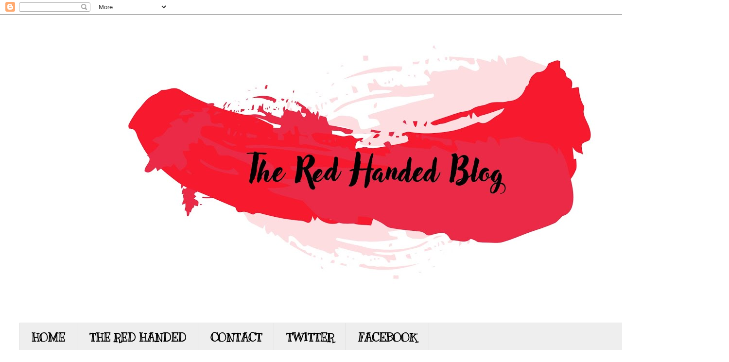

--- FILE ---
content_type: text/html; charset=UTF-8
request_url: https://anuglyhead.blogspot.com/2020/04/look-what-happened.html
body_size: 22816
content:
<!DOCTYPE html>
<html class='v2' dir='ltr' xmlns='http://www.w3.org/1999/xhtml' xmlns:b='http://www.google.com/2005/gml/b' xmlns:data='http://www.google.com/2005/gml/data' xmlns:expr='http://www.google.com/2005/gml/expr'>
<head>
<link href='https://www.blogger.com/static/v1/widgets/335934321-css_bundle_v2.css' rel='stylesheet' type='text/css'/>
<meta content='width=1100' name='viewport'/>
<meta content='text/html; charset=UTF-8' http-equiv='Content-Type'/>
<meta content='blogger' name='generator'/>
<link href='https://anuglyhead.blogspot.com/favicon.ico' rel='icon' type='image/x-icon'/>
<link href='http://anuglyhead.blogspot.com/2020/04/look-what-happened.html' rel='canonical'/>
<link rel="alternate" type="application/atom+xml" title="RED HANDED - Atom" href="https://anuglyhead.blogspot.com/feeds/posts/default" />
<link rel="alternate" type="application/rss+xml" title="RED HANDED - RSS" href="https://anuglyhead.blogspot.com/feeds/posts/default?alt=rss" />
<link rel="service.post" type="application/atom+xml" title="RED HANDED - Atom" href="https://www.blogger.com/feeds/741543446446611646/posts/default" />

<link rel="alternate" type="application/atom+xml" title="RED HANDED - Atom" href="https://anuglyhead.blogspot.com/feeds/1209011967875374738/comments/default" />
<!--Can't find substitution for tag [blog.ieCssRetrofitLinks]-->
<link href='https://blogger.googleusercontent.com/img/b/R29vZ2xl/AVvXsEj9-R4Te9j-nJd370J9IFq9PA871ihm4JrH-0_X1YXjMVTxOOySXtumuG_OH-KHZxcEso2dpa2lwDbHny5zXCMVcpWFXVjYPxv_nHKml7DkZo9pfIsnKAoEdvbEEC9XOhUTUAL3IBcAqvw/s320/DSC04730.JPG' rel='image_src'/>
<meta content='http://anuglyhead.blogspot.com/2020/04/look-what-happened.html' property='og:url'/>
<meta content='LOOK WHAT HAPPENED' property='og:title'/>
<meta content='            Hello! Been quite a while since I visited this page. It took a pandemic to make me write again. Briefly? Highly possible! As I s...' property='og:description'/>
<meta content='https://blogger.googleusercontent.com/img/b/R29vZ2xl/AVvXsEj9-R4Te9j-nJd370J9IFq9PA871ihm4JrH-0_X1YXjMVTxOOySXtumuG_OH-KHZxcEso2dpa2lwDbHny5zXCMVcpWFXVjYPxv_nHKml7DkZo9pfIsnKAoEdvbEEC9XOhUTUAL3IBcAqvw/w1200-h630-p-k-no-nu/DSC04730.JPG' property='og:image'/>
<title>RED HANDED: LOOK WHAT HAPPENED</title>
<style type='text/css'>@font-face{font-family:'Kranky';font-style:normal;font-weight:400;font-display:swap;src:url(//fonts.gstatic.com/s/kranky/v29/hESw6XVgJzlPsFn8oR2FRIzX_g.woff2)format('woff2');unicode-range:U+0000-00FF,U+0131,U+0152-0153,U+02BB-02BC,U+02C6,U+02DA,U+02DC,U+0304,U+0308,U+0329,U+2000-206F,U+20AC,U+2122,U+2191,U+2193,U+2212,U+2215,U+FEFF,U+FFFD;}</style>
<style id='page-skin-1' type='text/css'><!--
/*
-----------------------------------------------
Blogger Template Style
Name:     Simple
Designer: Blogger
URL:      www.blogger.com
----------------------------------------------- */
/* Content
----------------------------------------------- */
body {
font: normal normal 16px 'Times New Roman', Times, FreeSerif, serif;
color: #000000;
background: transparent none no-repeat scroll center center;
padding: 0 0 0 0;
}
html body .region-inner {
min-width: 0;
max-width: 100%;
width: auto;
}
h2 {
font-size: 22px;
}
a:link {
text-decoration:none;
color: #2288bb;
}
a:visited {
text-decoration:none;
color: #888888;
}
a:hover {
text-decoration:underline;
color: #33aaff;
}
.body-fauxcolumn-outer .fauxcolumn-inner {
background: transparent none repeat scroll top left;
_background-image: none;
}
.body-fauxcolumn-outer .cap-top {
position: absolute;
z-index: 1;
height: 400px;
width: 100%;
}
.body-fauxcolumn-outer .cap-top .cap-left {
width: 100%;
background: transparent none repeat-x scroll top left;
_background-image: none;
}
.content-outer {
-moz-box-shadow: 0 0 0 rgba(0, 0, 0, .15);
-webkit-box-shadow: 0 0 0 rgba(0, 0, 0, .15);
-goog-ms-box-shadow: 0 0 0 #333333;
box-shadow: 0 0 0 rgba(0, 0, 0, .15);
margin-bottom: 1px;
}
.content-inner {
padding: 10px 40px;
}
.content-inner {
background-color: transparent;
}
/* Header
----------------------------------------------- */
.header-outer {
background: transparent none repeat-x scroll 0 -400px;
_background-image: none;
}
.Header h1 {
font: normal normal 40px 'Trebuchet MS',Trebuchet,Verdana,sans-serif;
color: #000000;
text-shadow: 0 0 0 rgba(0, 0, 0, .2);
}
.Header h1 a {
color: #000000;
}
.Header .description {
font-size: 18px;
color: #000000;
}
.header-inner .Header .titlewrapper {
padding: 22px 0;
}
.header-inner .Header .descriptionwrapper {
padding: 0 0;
}
/* Tabs
----------------------------------------------- */
.tabs-inner .section:first-child {
border-top: 0 solid #dddddd;
}
.tabs-inner .section:first-child ul {
margin-top: -1px;
border-top: 1px solid #dddddd;
border-left: 1px solid #dddddd;
border-right: 1px solid #dddddd;
}
.tabs-inner .widget ul {
background: #eeeeee none repeat-x scroll 0 -800px;
_background-image: none;
border-bottom: 1px solid #dddddd;
margin-top: 0;
margin-left: -30px;
margin-right: -30px;
}
.tabs-inner .widget li a {
display: inline-block;
padding: .6em 1em;
font: normal bold 24px Kranky;
color: #000000;
border-left: 1px solid transparent;
border-right: 1px solid #dddddd;
}
.tabs-inner .widget li:first-child a {
border-left: none;
}
.tabs-inner .widget li.selected a, .tabs-inner .widget li a:hover {
color: #000000;
background-color: #dddddd;
text-decoration: none;
}
/* Columns
----------------------------------------------- */
.main-outer {
border-top: 0 solid transparent;
}
.fauxcolumn-left-outer .fauxcolumn-inner {
border-right: 1px solid transparent;
}
.fauxcolumn-right-outer .fauxcolumn-inner {
border-left: 1px solid transparent;
}
/* Headings
----------------------------------------------- */
div.widget > h2,
div.widget h2.title {
margin: 0 0 1em 0;
font: normal bold 14px Kranky;
color: #000000;
}
/* Widgets
----------------------------------------------- */
.widget .zippy {
color: #999999;
text-shadow: 2px 2px 1px rgba(0, 0, 0, .1);
}
.widget .popular-posts ul {
list-style: none;
}
/* Posts
----------------------------------------------- */
h2.date-header {
font: normal bold 11px Arial, Tahoma, Helvetica, FreeSans, sans-serif;
}
.date-header span {
background-color: #bbbbbb;
color: #ffffff;
padding: 0.4em;
letter-spacing: 3px;
margin: inherit;
}
.main-inner {
padding-top: 35px;
padding-bottom: 65px;
}
.main-inner .column-center-inner {
padding: 0 0;
}
.main-inner .column-center-inner .section {
margin: 0 1em;
}
.post {
margin: 0 0 45px 0;
}
h3.post-title, .comments h4 {
font: normal normal 22px 'Trebuchet MS',Trebuchet,Verdana,sans-serif;
margin: .75em 0 0;
}
.post-body {
font-size: 110%;
line-height: 1.4;
position: relative;
}
.post-body img, .post-body .tr-caption-container, .Profile img, .Image img,
.BlogList .item-thumbnail img {
padding: 2px;
background: #ffffff;
border: 1px solid #eeeeee;
-moz-box-shadow: 1px 1px 5px rgba(0, 0, 0, .1);
-webkit-box-shadow: 1px 1px 5px rgba(0, 0, 0, .1);
box-shadow: 1px 1px 5px rgba(0, 0, 0, .1);
}
.post-body img, .post-body .tr-caption-container {
padding: 5px;
}
.post-body .tr-caption-container {
color: #000000;
}
.post-body .tr-caption-container img {
padding: 0;
background: transparent;
border: none;
-moz-box-shadow: 0 0 0 rgba(0, 0, 0, .1);
-webkit-box-shadow: 0 0 0 rgba(0, 0, 0, .1);
box-shadow: 0 0 0 rgba(0, 0, 0, .1);
}
.post-header {
margin: 0 0 1.5em;
line-height: 1.6;
font-size: 90%;
}
.post-footer {
margin: 20px -2px 0;
padding: 5px 10px;
color: #666666;
background-color: #eeeeee;
border-bottom: 1px solid #eeeeee;
line-height: 1.6;
font-size: 90%;
}
#comments .comment-author {
padding-top: 1.5em;
border-top: 1px solid transparent;
background-position: 0 1.5em;
}
#comments .comment-author:first-child {
padding-top: 0;
border-top: none;
}
.avatar-image-container {
margin: .2em 0 0;
}
#comments .avatar-image-container img {
border: 1px solid #eeeeee;
}
/* Comments
----------------------------------------------- */
.comments .comments-content .icon.blog-author {
background-repeat: no-repeat;
background-image: url([data-uri]);
}
.comments .comments-content .loadmore a {
border-top: 1px solid #999999;
border-bottom: 1px solid #999999;
}
.comments .comment-thread.inline-thread {
background-color: #eeeeee;
}
.comments .continue {
border-top: 2px solid #999999;
}
/* Accents
---------------------------------------------- */
.section-columns td.columns-cell {
border-left: 1px solid transparent;
}
.blog-pager {
background: transparent url(//www.blogblog.com/1kt/simple/paging_dot.png) repeat-x scroll top center;
}
.blog-pager-older-link, .home-link,
.blog-pager-newer-link {
background-color: transparent;
padding: 5px;
}
.footer-outer {
border-top: 1px dashed #bbbbbb;
}
/* Mobile
----------------------------------------------- */
body.mobile  {
background-size: auto;
}
.mobile .body-fauxcolumn-outer {
background: transparent none repeat scroll top left;
}
.mobile .body-fauxcolumn-outer .cap-top {
background-size: 100% auto;
}
.mobile .content-outer {
-webkit-box-shadow: 0 0 3px rgba(0, 0, 0, .15);
box-shadow: 0 0 3px rgba(0, 0, 0, .15);
}
.mobile .tabs-inner .widget ul {
margin-left: 0;
margin-right: 0;
}
.mobile .post {
margin: 0;
}
.mobile .main-inner .column-center-inner .section {
margin: 0;
}
.mobile .date-header span {
padding: 0.1em 10px;
margin: 0 -10px;
}
.mobile h3.post-title {
margin: 0;
}
.mobile .blog-pager {
background: transparent none no-repeat scroll top center;
}
.mobile .footer-outer {
border-top: none;
}
.mobile .main-inner, .mobile .footer-inner {
background-color: transparent;
}
.mobile-index-contents {
color: #000000;
}
.mobile-link-button {
background-color: #2288bb;
}
.mobile-link-button a:link, .mobile-link-button a:visited {
color: #ffffff;
}
.mobile .tabs-inner .section:first-child {
border-top: none;
}
.mobile .tabs-inner .PageList .widget-content {
background-color: #dddddd;
color: #000000;
border-top: 1px solid #dddddd;
border-bottom: 1px solid #dddddd;
}
.mobile .tabs-inner .PageList .widget-content .pagelist-arrow {
border-left: 1px solid #dddddd;
}

--></style>
<style id='template-skin-1' type='text/css'><!--
body {
min-width: 1500px;
}
.content-outer, .content-fauxcolumn-outer, .region-inner {
min-width: 1500px;
max-width: 1500px;
_width: 1500px;
}
.main-inner .columns {
padding-left: 0px;
padding-right: 460px;
}
.main-inner .fauxcolumn-center-outer {
left: 0px;
right: 460px;
/* IE6 does not respect left and right together */
_width: expression(this.parentNode.offsetWidth -
parseInt("0px") -
parseInt("460px") + 'px');
}
.main-inner .fauxcolumn-left-outer {
width: 0px;
}
.main-inner .fauxcolumn-right-outer {
width: 460px;
}
.main-inner .column-left-outer {
width: 0px;
right: 100%;
margin-left: -0px;
}
.main-inner .column-right-outer {
width: 460px;
margin-right: -460px;
}
#layout {
min-width: 0;
}
#layout .content-outer {
min-width: 0;
width: 800px;
}
#layout .region-inner {
min-width: 0;
width: auto;
}
--></style>
<style>/*---- Compatible contact Form by TTH -----*/.contact-form-name, .contact-form-email, .contact-form-email-message { max-width: 220px; width: 100%; font-weight:bold; } .contact-form-name { background:#FFF url(//2.bp.blogspot.com/bNZePDihTPU/UZ-lhWAHXqI/AAAAAAAAJuo/aSVVE_A6HpE/s320/name.png) no-repeat 7px 8px; background-color: #FFF; border: 1px solid #ddd; box-sizing: border-box; color: #A0A0A0; display: inline-block; font-family:Arial,sans-serif; font-size: 12px; font-weight:bold; height: 24px; margin: 0; margin-top:5px; padding: 5px 15px 5px 28px; vertical-align: top;} .contact-form-email { background: #FFF url(https://blogger.googleusercontent.com/img/b/R29vZ2xl/AVvXsEiGM_j-0JVSgvTDmsxnUznhCsaM9iH4YZldgf0uM1FeJo7Ym4IFadgvPk6ADwhBSNw9LRhlWq-sAiHBqgrU5aXqfuRGRo75Oer3uYG1kPH51tbAdAMWJ0zR7jDnKZ1L1NPyeDrI5NX-TIQ/s320/email.png) no-repeat 7px 10px; background-color: #FFF; border: 1px solid #ddd; box-sizing: border-box; color: #A0A0A0; display: inline-block; font-family: Arial,sans-serif; font-size: 12px; font-weight:bold; height: 24px; margin: 0; margin-top: 5px; padding: 5px 15px 5px 28px; vertical-align: top;}.contact-form-email:hover, .contact-form-name:hover{ border: 1px solid #bebebe; box-shadow: 0 1px 2px rgba(5, 95, 255, .1);padding: 5px 15px 5px 28px;}.contact-form-email-message:hover { border: 1px solid #bebebe; box-shadow: 0 1px 2px rgba(5, 95, 255, .1); padding: 10px; }.contact-form-email-message { background: #FFF; background-color: #FFF; border: 1px solid #ddd; box-sizing: border-box; color: #A0A0A0; display: inline-block; font-family: arial; font-size: 12px; margin: 0; margin-top: 5px; padding: 10px; vertical-align: top; max-width: 350px!important; height: 150px; border-radius:4px; }.contact-form-button { cursor:pointer; height: 32px; line-height: 28px; font-weight:bold; border:none; }.contact-form-button { display: inline-block; zoom: 1; /* zoom and *display = ie7 hack for display:inline-block */ *display: inline; vertical-align: baseline; margin: 0 2px; outline: none; cursor: pointer; text-align: center; text-decoration: none; font: 14px/100% Arial, Helvetica, sans-serif; padding: .5em 2em .55em; text-shadow: 0 1px 1px rgba(0,0,0,.3); -webkit-border-radius: .5em; -moz-border-radius: .5em; border-radius: .5em; -webkit-box-shadow: 0 1px 2px rgba(0,0,0,.2); -moz-box-shadow: 0 1px 2px rgba(0,0,0,.2); box-shadow: 0 1px 2px rgba(0,0,0,.2); } .contact-form-button:hover { text-decoration: none; } .contact-form-button:active { position: relative; top: 1px; }.TTH-btnLogin{-moz-border-radius:2px; -webkit-border-radius:2px;border-radius:15px;background:#a1d8f0;background:-moz-linear-gradient(top, #badff3, #7acbed);background:-webkit-gradient(linear, center top, center bottom, from(#badff3), to(#7acbed));-ms-filter: "progid:DXImageTransform.Microsoft.gradient(startColorStr='#badff3', EndColorStr='#7acbed')";border:1px solid #7db0cc !important;cursor:pointer; padding:11px 16px;font:bold 11px/14px Verdana, Tahomma, Geneva;text-shadow:rgba(0,0,0,0.2) 0 1px 0px; color:#fff;-moz-box-shadow:inset rgba(255,255,255,0.6) 0 1px 1px, rgba(0,0,0,0.1) 0 1px 1px; -webkit-box-shadow:inset rgba(255,255,255,0.6) 0 1px 1px, rgba(0,0,0,0.1) 0 1px 1px;box-shadow:inset rgba(255,255,255,0.6) 0 1px 1px, rgba(0,0,0,0.1) 0 1px 1px; margin-center:12px; float:center; padding:7px 21px;}.TTH-btnLogin:hover,.btnLogin:focus,.btnLogin:active{background:#a1d8f0;background:-moz-linear-gradient(top, #7acbed, #badff3);background:-webkit-gradient(linear, center top, center bottom, from(#7acbed), to(#badff3));-ms-filter: "progid:DXImageTransform.Microsoft.gradient(startColorStr='#7acbed', EndColorStr='#badff3')";}.TTH-btnLogin:active{ text-shadow:rgba(0,0,0,0.3) 0 -1px 0px; }</style><!--[if IE 9]> <style> .contact-form-name { background: #FFF url(https://blogger.googleusercontent.com/img/b/R29vZ2xl/AVvXsEiIR4tajt8GONK3dGKbb0Ly_SpY5OAYjQjk0ONSqfed1JgRpCe2H9X0rtWaBhPExRjkzOXkRIjw9C80MIuEUVVm8ZTCPGg7T6koVle0u237P-bKWnFG7x80kOAd1Zl0qdLk0XsD1J8PQWA/s320/name.png) no-repeat 7px 0px; }.contact-form-email { background: #FFF url(https://blogger.googleusercontent.com/img/b/R29vZ2xl/AVvXsEiGM_j-0JVSgvTDmsxnUznhCsaM9iH4YZldgf0uM1FeJo7Ym4IFadgvPk6ADwhBSNw9LRhlWq-sAiHBqgrU5aXqfuRGRo75Oer3uYG1kPH51tbAdAMWJ0zR7jDnKZ1L1NPyeDrI5NX-TIQ/s320/email.png) no-repeat 7px 6px; }</style> <![endif]-->
<style> @media screen and (-webkit-min-device-pixel-ratio:0) {.contact-form-name { background: #FFF url(https://blogger.googleusercontent.com/img/b/R29vZ2xl/AVvXsEiIR4tajt8GONK3dGKbb0Ly_SpY5OAYjQjk0ONSqfed1JgRpCe2H9X0rtWaBhPExRjkzOXkRIjw9C80MIuEUVVm8ZTCPGg7T6koVle0u237P-bKWnFG7x80kOAd1Zl0qdLk0XsD1J8PQWA/s320/name.png) no-repeat 7px 6px; padding: 15px 15px 15px 28px;}.contact-form-email { background: #FFF url(https://blogger.googleusercontent.com/img/b/R29vZ2xl/AVvXsEiGM_j-0JVSgvTDmsxnUznhCsaM9iH4YZldgf0uM1FeJo7Ym4IFadgvPk6ADwhBSNw9LRhlWq-sAiHBqgrU5aXqfuRGRo75Oer3uYG1kPH51tbAdAMWJ0zR7jDnKZ1L1NPyeDrI5NX-TIQ/s320/email.png) no-repeat 7px 8px; padding: 15px 15px 15px 28px;}.contact-form-email:hover, .contact-form-name:hover{ padding: 15px 15px 15px 28px; }.contact-form-button { height: 28px;}}</style>
<style> #ContactForm1{ display:none!important;} </style>
<style>

/*---- Compatible contact Form by MBT -----*/

.contact-form-name, .contact-form-email, .contact-form-email-message {
max-width: 220px;
width: 100%;
font-weight:bold;
}

     
.contact-form-name {
background: #FFF url(https://blogger.googleusercontent.com/img/b/R29vZ2xl/AVvXsEiIR4tajt8GONK3dGKbb0Ly_SpY5OAYjQjk0ONSqfed1JgRpCe2H9X0rtWaBhPExRjkzOXkRIjw9C80MIuEUVVm8ZTCPGg7T6koVle0u237P-bKWnFG7x80kOAd1Zl0qdLk0XsD1J8PQWA/s320/name.png) no-repeat 7px 8px;
background-color: #FFF;
border: 1px solid #ddd;
box-sizing: border-box;
color: #A0A0A0;
display: inline-block;
font-family: Arial,sans-serif;
font-size: 12px;
font-weight:bold;
height: 42px;
margin: 0;
margin-top: 5px;
padding: 5px 15px 5px 28px;
vertical-align: top;

}
     

.contact-form-email {
background: #FFF url(https://blogger.googleusercontent.com/img/b/R29vZ2xl/AVvXsEiGM_j-0JVSgvTDmsxnUznhCsaM9iH4YZldgf0uM1FeJo7Ym4IFadgvPk6ADwhBSNw9LRhlWq-sAiHBqgrU5aXqfuRGRo75Oer3uYG1kPH51tbAdAMWJ0zR7jDnKZ1L1NPyeDrI5NX-TIQ/s320/email.png) no-repeat 7px 10px;
background-color: #FFF;
border: 1px solid #ddd;
box-sizing: border-box;
color: #A0A0A0;
display: inline-block;
font-family: Arial,sans-serif;
font-size: 12px;
font-weight:bold;
height: 24px;
margin: 0;
margin-top: 5px;
padding: 5px 15px 5px 28px;
vertical-align: top;

}

 

.contact-form-email:hover, .contact-form-name:hover{
border: 1px solid #bebebe;
box-shadow: 0 1px 2px rgba(5, 95, 255, .1);


padding: 5px 15px 5px 28px;

}

.contact-form-email-message:hover {
border: 1px solid #bebebe;
box-shadow: 0 1px 2px rgba(5, 95, 255, .1);
padding: 10px;
}

.contact-form-email-message {
background: #FFF;
background-color: #FFF;
border: 1px solid #ddd;
box-sizing: border-box;
color: #A0A0A0;
display: inline-block;
font-family: arial;
font-size: 12px;
margin: 0;
margin-top: 5px;
padding: 10px;
vertical-align: top;
max-width: 350px!important;
height: 150px;
border-radius:4px;
}


.contact-form-button {
cursor:pointer;
height: 32px;
line-height: 28px;
font-weight:bold;
border:none;
}

 

.contact-form-button {
display: inline-block;
zoom: 1; /* zoom and *display = ie7 hack for display:inline-block */
*display: inline;
vertical-align: baseline;
margin: 0 2px;
outline: none;
cursor: pointer;
text-align: center;
text-decoration: none;
font: 14px/100% Arial, Helvetica, sans-serif;
padding: .5em 2em .55em;
text-shadow: 0 1px 1px rgba(0,0,0,.3);
-webkit-border-radius: .5em;
-moz-border-radius: .5em;
border-radius: .5em;
-webkit-box-shadow: 0 1px 2px rgba(0,0,0,.2);
-moz-box-shadow: 0 1px 2px rgba(0,0,0,.2);
box-shadow: 0 1px 2px rgba(0,0,0,.2);
}
.contact-form-button:hover {
text-decoration: none;
}
.contact-form-button:active {
position: relative;
top: 1px;
}


.MBT-button-color {
color: #fef4e9;
border: solid 1px #da7c0c;
background: #f78d1d;
background: -webkit-gradient(linear, left top, left bottom, from(#faa51a), to(#f47a20));
background: -moz-linear-gradient(top, #faa51a, #f47a20);
filter: progid:DXImageTransform.Microsoft.gradient(startColorstr='#faa51a', endColorstr='#f47a20');
}
.MBT-button-color:hover {
background: #f47c20;
background: -webkit-gradient(linear, left top, left bottom, from(#f88e11), to(#f06015));
background: -moz-linear-gradient(top, #f88e11, #f06015);
filter: progid:DXImageTransform.Microsoft.gradient(startColorstr='#f88e11', endColorstr='#f06015');
border-color: #F47C20!important;
}
.MBT-button-color:active {
color: #fcd3a5;
background: -webkit-gradient(linear, left top, left bottom, from(#f47a20), to(#faa51a));
background: -moz-linear-gradient(top, #f47a20, #faa51a);
filter: progid:DXImageTransform.Microsoft.gradient(startColorstr='#f47a20', endColorstr='#faa51a');
}

</style>
<!--[if IE 9]> <style> .contact-form-name { background: #FFF url(https://blogger.googleusercontent.com/img/b/R29vZ2xl/AVvXsEiIR4tajt8GONK3dGKbb0Ly_SpY5OAYjQjk0ONSqfed1JgRpCe2H9X0rtWaBhPExRjkzOXkRIjw9C80MIuEUVVm8ZTCPGg7T6koVle0u237P-bKWnFG7x80kOAd1Zl0qdLk0XsD1J8PQWA/s320/name.png) no-repeat 7px 0px; } .contact-form-email { background: #FFF url(https://blogger.googleusercontent.com/img/b/R29vZ2xl/AVvXsEiGM_j-0JVSgvTDmsxnUznhCsaM9iH4YZldgf0uM1FeJo7Ym4IFadgvPk6ADwhBSNw9LRhlWq-sAiHBqgrU5aXqfuRGRo75Oer3uYG1kPH51tbAdAMWJ0zR7jDnKZ1L1NPyeDrI5NX-TIQ/s320/email.png) no-repeat 7px 6px; } </style> <![endif]-->
<style>
@media screen and (-webkit-min-device-pixel-ratio:0) {


.contact-form-name {
background: #FFF url(https://blogger.googleusercontent.com/img/b/R29vZ2xl/AVvXsEiIR4tajt8GONK3dGKbb0Ly_SpY5OAYjQjk0ONSqfed1JgRpCe2H9X0rtWaBhPExRjkzOXkRIjw9C80MIuEUVVm8ZTCPGg7T6koVle0u237P-bKWnFG7x80kOAd1Zl0qdLk0XsD1J8PQWA/s320/name.png) no-repeat 7px 6px;
padding: 15px 15px 15px 28px;


}

.contact-form-email {
background: #FFF url(https://blogger.googleusercontent.com/img/b/R29vZ2xl/AVvXsEiGM_j-0JVSgvTDmsxnUznhCsaM9iH4YZldgf0uM1FeJo7Ym4IFadgvPk6ADwhBSNw9LRhlWq-sAiHBqgrU5aXqfuRGRo75Oer3uYG1kPH51tbAdAMWJ0zR7jDnKZ1L1NPyeDrI5NX-TIQ/s320/email.png) no-repeat 7px 8px;
padding: 15px 15px 15px 28px;

}

 

.contact-form-email:hover, .contact-form-name:hover{
padding: 15px 15px 15px 28px;
}


.contact-form-button {
height: 28px;

}

}

</style>
<script type='text/javascript'>
//<![CDATA[
  (function() {
    var shr = document.createElement('script');
    shr.setAttribute('data-cfasync', 'false');
    shr.src = '//dsms0mj1bbhn4.cloudfront.net/assets/pub/shareaholic.js';
    shr.type = 'text/javascript'; shr.async = 'true';
    shr.onload = shr.onreadystatechange = function() {
      var rs = this.readyState;
      if (rs && rs != 'complete' && rs != 'loaded') return;
      var site_id = 'ef78c499ba8a01c59d2084a3f449953a';
      try { Shareaholic.init(site_id); } catch (e) {}
    };
    var s = document.getElementsByTagName('script')[0];
    s.parentNode.insertBefore(shr, s);
  })();
//]]>
</script>
<link href='https://www.blogger.com/dyn-css/authorization.css?targetBlogID=741543446446611646&amp;zx=4671bf4d-1392-4dc2-aab9-c77577c4b0ae' media='none' onload='if(media!=&#39;all&#39;)media=&#39;all&#39;' rel='stylesheet'/><noscript><link href='https://www.blogger.com/dyn-css/authorization.css?targetBlogID=741543446446611646&amp;zx=4671bf4d-1392-4dc2-aab9-c77577c4b0ae' rel='stylesheet'/></noscript>
<meta name='google-adsense-platform-account' content='ca-host-pub-1556223355139109'/>
<meta name='google-adsense-platform-domain' content='blogspot.com'/>

</head>
<body class='loading variant-simplysimple'>
<div id='fb-root'></div>
<script>(function(d, s, id) {
  var js, fjs = d.getElementsByTagName(s)[0];
  if (d.getElementById(id)) return;
  js = d.createElement(s); js.id = id;
  js.src = "//connect.facebook.net/en_US/sdk.js#xfbml=1&version=v2.10";
  fjs.parentNode.insertBefore(js, fjs);
}(document, 'script', 'facebook-jssdk'));</script>
<div class='navbar section' id='navbar'><div class='widget Navbar' data-version='1' id='Navbar1'><script type="text/javascript">
    function setAttributeOnload(object, attribute, val) {
      if(window.addEventListener) {
        window.addEventListener('load',
          function(){ object[attribute] = val; }, false);
      } else {
        window.attachEvent('onload', function(){ object[attribute] = val; });
      }
    }
  </script>
<div id="navbar-iframe-container"></div>
<script type="text/javascript" src="https://apis.google.com/js/platform.js"></script>
<script type="text/javascript">
      gapi.load("gapi.iframes:gapi.iframes.style.bubble", function() {
        if (gapi.iframes && gapi.iframes.getContext) {
          gapi.iframes.getContext().openChild({
              url: 'https://www.blogger.com/navbar/741543446446611646?po\x3d1209011967875374738\x26origin\x3dhttps://anuglyhead.blogspot.com',
              where: document.getElementById("navbar-iframe-container"),
              id: "navbar-iframe"
          });
        }
      });
    </script><script type="text/javascript">
(function() {
var script = document.createElement('script');
script.type = 'text/javascript';
script.src = '//pagead2.googlesyndication.com/pagead/js/google_top_exp.js';
var head = document.getElementsByTagName('head')[0];
if (head) {
head.appendChild(script);
}})();
</script>
</div></div>
<div class='body-fauxcolumns'>
<div class='fauxcolumn-outer body-fauxcolumn-outer'>
<div class='cap-top'>
<div class='cap-left'></div>
<div class='cap-right'></div>
</div>
<div class='fauxborder-left'>
<div class='fauxborder-right'></div>
<div class='fauxcolumn-inner'>
</div>
</div>
<div class='cap-bottom'>
<div class='cap-left'></div>
<div class='cap-right'></div>
</div>
</div>
</div>
<div class='content'>
<div class='content-fauxcolumns'>
<div class='fauxcolumn-outer content-fauxcolumn-outer'>
<div class='cap-top'>
<div class='cap-left'></div>
<div class='cap-right'></div>
</div>
<div class='fauxborder-left'>
<div class='fauxborder-right'></div>
<div class='fauxcolumn-inner'>
</div>
</div>
<div class='cap-bottom'>
<div class='cap-left'></div>
<div class='cap-right'></div>
</div>
</div>
</div>
<div class='content-outer'>
<div class='content-cap-top cap-top'>
<div class='cap-left'></div>
<div class='cap-right'></div>
</div>
<div class='fauxborder-left content-fauxborder-left'>
<div class='fauxborder-right content-fauxborder-right'></div>
<div class='content-inner'>
<header>
<div class='header-outer'>
<div class='header-cap-top cap-top'>
<div class='cap-left'></div>
<div class='cap-right'></div>
</div>
<div class='fauxborder-left header-fauxborder-left'>
<div class='fauxborder-right header-fauxborder-right'></div>
<div class='region-inner header-inner'>
<div class='header section' id='header'><div class='widget Header' data-version='1' id='Header1'>
<div id='header-inner'>
<a href='https://anuglyhead.blogspot.com/' style='display: block'>
<img alt='RED HANDED' height='625px; ' id='Header1_headerimg' src='https://blogger.googleusercontent.com/img/b/R29vZ2xl/AVvXsEjrZeJ-FEN1a-MsBcUkeEyqUaW1q5IZQajnn0nw9fOb0RkIvDhnM9V7TCRhKZCP1E7ql_xtBuIXrCdKChlCb3y9kdgZZvlMsl6sB-K3fTY9wy4SCnIOgHEztcqYFTdO-amcxANcuKb_ywM/s1600/TRHB.jpg' style='display: block' width='1600px; '/>
</a>
</div>
</div></div>
</div>
</div>
<div class='header-cap-bottom cap-bottom'>
<div class='cap-left'></div>
<div class='cap-right'></div>
</div>
</div>
</header>
<div class='tabs-outer'>
<div class='tabs-cap-top cap-top'>
<div class='cap-left'></div>
<div class='cap-right'></div>
</div>
<div class='fauxborder-left tabs-fauxborder-left'>
<div class='fauxborder-right tabs-fauxborder-right'></div>
<div class='region-inner tabs-inner'>
<div class='tabs section' id='crosscol'><div class='widget PageList' data-version='1' id='PageList11'>
<h2>Pages</h2>
<div class='widget-content'>
<ul>
<li>
<a href='https://anuglyhead.blogspot.com/'>HOME</a>
</li>
<li>
<a href='https://anuglyhead.blogspot.com/p/about-me.html'>THE RED HANDED</a>
</li>
<li>
<a href='https://anuglyhead.blogspot.com/p/contact-me_29.html'>CONTACT </a>
</li>
<li>
<a href='https://twitter.com/An_Ugly_Head'>TWITTER</a>
</li>
<li>
<a href='https://www.facebook.com/theredhandedblog'>FACEBOOK</a>
</li>
</ul>
<div class='clear'></div>
</div>
</div></div>
<div class='tabs no-items section' id='crosscol-overflow'></div>
</div>
</div>
<div class='tabs-cap-bottom cap-bottom'>
<div class='cap-left'></div>
<div class='cap-right'></div>
</div>
</div>
<div class='main-outer'>
<div class='main-cap-top cap-top'>
<div class='cap-left'></div>
<div class='cap-right'></div>
</div>
<div class='fauxborder-left main-fauxborder-left'>
<div class='fauxborder-right main-fauxborder-right'></div>
<div class='region-inner main-inner'>
<div class='columns fauxcolumns'>
<div class='fauxcolumn-outer fauxcolumn-center-outer'>
<div class='cap-top'>
<div class='cap-left'></div>
<div class='cap-right'></div>
</div>
<div class='fauxborder-left'>
<div class='fauxborder-right'></div>
<div class='fauxcolumn-inner'>
</div>
</div>
<div class='cap-bottom'>
<div class='cap-left'></div>
<div class='cap-right'></div>
</div>
</div>
<div class='fauxcolumn-outer fauxcolumn-left-outer'>
<div class='cap-top'>
<div class='cap-left'></div>
<div class='cap-right'></div>
</div>
<div class='fauxborder-left'>
<div class='fauxborder-right'></div>
<div class='fauxcolumn-inner'>
</div>
</div>
<div class='cap-bottom'>
<div class='cap-left'></div>
<div class='cap-right'></div>
</div>
</div>
<div class='fauxcolumn-outer fauxcolumn-right-outer'>
<div class='cap-top'>
<div class='cap-left'></div>
<div class='cap-right'></div>
</div>
<div class='fauxborder-left'>
<div class='fauxborder-right'></div>
<div class='fauxcolumn-inner'>
</div>
</div>
<div class='cap-bottom'>
<div class='cap-left'></div>
<div class='cap-right'></div>
</div>
</div>
<!-- corrects IE6 width calculation -->
<div class='columns-inner'>
<div class='column-center-outer'>
<div class='column-center-inner'>
<div class='main section' id='main'><div class='widget Blog' data-version='1' id='Blog1'>
<div class='blog-posts hfeed'>

          <div class="date-outer">
        
<h2 class='date-header'><span>Monday, 27 April 2020</span></h2>

          <div class="date-posts">
        
<div class='post-outer'>
<div class='post hentry' itemprop='blogPost' itemscope='itemscope' itemtype='http://schema.org/BlogPosting'>
<meta content='https://blogger.googleusercontent.com/img/b/R29vZ2xl/AVvXsEj9-R4Te9j-nJd370J9IFq9PA871ihm4JrH-0_X1YXjMVTxOOySXtumuG_OH-KHZxcEso2dpa2lwDbHny5zXCMVcpWFXVjYPxv_nHKml7DkZo9pfIsnKAoEdvbEEC9XOhUTUAL3IBcAqvw/s320/DSC04730.JPG' itemprop='image_url'/>
<meta content='741543446446611646' itemprop='blogId'/>
<meta content='1209011967875374738' itemprop='postId'/>
<a name='1209011967875374738'></a>
<h3 class='post-title entry-title' itemprop='name'>
LOOK WHAT HAPPENED
</h3>
<div class='post-header'>
<div class='post-header-line-1'></div>
</div>
<div class='post-body entry-content' id='post-body-1209011967875374738' itemprop='description articleBody'>
<div dir="ltr" style="text-align: left;" trbidi="on">
<br />
<br />
<div style="text-align: justify;">
</div>
<div class="separator" style="clear: both; text-align: center;">
<a href="https://blogger.googleusercontent.com/img/b/R29vZ2xl/AVvXsEj9-R4Te9j-nJd370J9IFq9PA871ihm4JrH-0_X1YXjMVTxOOySXtumuG_OH-KHZxcEso2dpa2lwDbHny5zXCMVcpWFXVjYPxv_nHKml7DkZo9pfIsnKAoEdvbEEC9XOhUTUAL3IBcAqvw/s1600/DSC04730.JPG" imageanchor="1" style="margin-left: 1em; margin-right: 1em;"><img border="0" data-original-height="480" data-original-width="640" height="240" src="https://blogger.googleusercontent.com/img/b/R29vZ2xl/AVvXsEj9-R4Te9j-nJd370J9IFq9PA871ihm4JrH-0_X1YXjMVTxOOySXtumuG_OH-KHZxcEso2dpa2lwDbHny5zXCMVcpWFXVjYPxv_nHKml7DkZo9pfIsnKAoEdvbEEC9XOhUTUAL3IBcAqvw/s320/DSC04730.JPG" width="320" /></a></div>
<div style="text-align: justify;">
<span style="background: white; color: black; font-size: 13.0pt; line-height: 107%;"><br /></span></div>
<div style="text-align: justify;">
<span style="background: white; color: black; font-size: 13.0pt; line-height: 107%;"><br /></span></div>
<div style="text-align: justify;">
<span style="background: white; color: black; font-size: 13.0pt; line-height: 107%;">Hello! Been quite a while since
I visited this page. It took a pandemic to make me write again. Briefly? Highly
possible! As I sit in front of this laptop accompanied by a chocolate cake,
which I baked, I am worried because there is a lot that happened since I last
wrote here.</span></div>
<div style="text-align: justify;">
<br /></div>
<div style="text-align: justify;">
</div>
<div style="text-align: justify;">
<span style="background: white; color: black; font-size: 13.0pt; line-height: 107%;">This chocolate cake deserves
better. Barely tasting of chocolate and more like mortar, because of a number
of reasons, starting from the batter not being whisked enough, usage of olive
oil instead of butter, whole wheat flour instead of all purpose, one egg
instead of two and brown sugar instead of white. In the process of seeking
gluten free perfection, I almost mistreated it.&nbsp;</span></div>
<div style="text-align: justify;">
<span style="background: white; color: black; font-size: 13.0pt; line-height: 107%;"><br /></span></div>
<div style="text-align: justify;">
</div>
<div style="text-align: justify;">
<span style="background: white; color: black; font-size: 13.0pt; line-height: 107%;">Now I don&#8217;t want you to think
that tragedy has touched me! What I want you to know is that I am going through
something that I have never ever dreamt of. I am experiencing something that I
have neither worked towards nor craved for. So it&#8217;s natural that I fail some
days. Fine, most days.</span></div>
<div style="text-align: justify;">
<span style="background: white; color: black; font-size: 13.0pt; line-height: 107%;"><br /></span></div>
<div style="text-align: justify;">
</div>
<div style="text-align: justify;">
<span style="background: white; color: black; font-size: 13.0pt; line-height: 107%;">Basically, I am now a mother of
a little girl. She is 18 months.&nbsp;</span></div>
<div style="text-align: justify;">
<span style="background: white; color: black; font-size: 13.0pt; line-height: 107%;"><br /></span></div>
<div style="text-align: justify;">
</div>
<div style="text-align: justify;">
<span style="background: white; color: black; font-size: 13.0pt; line-height: 107%;">I can say that she is 1.5 years
old but 18 months makes it sounds like I have been counting every day and logging every
inch of her growth. To be honest, I have been doing that! She is bloody
awesome!!!</span></div>
<div style="text-align: justify;">
<span style="background: white; color: black; font-size: 13.0pt; line-height: 107%;"><br /></span></div>
<div style="text-align: justify;">
</div>
<div style="text-align: justify;">
<span style="background: white; color: black; font-size: 13.0pt; line-height: 107%;">See, I didn&#8217;t plan this. Having
a child was never in the list of natural progression of things in life for me.
It was going to me, my guy, my career, his career, a grey hound, good food,
cholesterol and a gym membership. A kid didn&#8217;t fit in. But stuff happens!
Notice how I didn&#8217;t use the word shit? Because honestly it isn&#8217;t a shit
situation (diaper changing and butt wiping excluded). I remember the exact moment
I found out I was pregnant. Fear in its purest form! My throat instantly went
dry, my limbs were non-existent, the hair at the back of my neck stood up and I
couldn&#8217;t breathe. After an unexplainable amount of time I came out of the
washroom and told my partner in bow-chicka-wow-wow, my husband, the situation
we were at. I could see his pupils dilate and he seemed to have instantly lost
weight. But we knew what we wanted to do. Not instantly but we knew. Fast
forward, we have a daughter! She is the cutest button there is. Her first
proper word was &#8216;Star&#8217; and she is the brightest one of that!</span></div>
<div style="text-align: justify;">
<span style="background: white; color: black; font-size: 13.0pt; line-height: 107%;"><br /></span></div>
<div style="text-align: justify;">
</div>
<div style="text-align: justify;">
<span style="background: white; color: black; font-size: 13.0pt; line-height: 107%;">To summarize, I have produced a
human being and now I resemble a cupboard made of oakwood. I am trying to be a
good parent and that&#8217;s no joke! Its hard work guys! But tomorrow I will be
better! I am also sure that the next time I bake this chocolate cake, it will
taste just like it is supposed to taste! Pure delight!! </span></div>
<div style="text-align: justify;">
</div>
<div style="text-align: justify;">
<br /></div>
<div style="text-align: justify;">
</div>
<div style="text-align: justify;">
<span style="background: white; color: black; font-size: 13.0pt; line-height: 107%;"><span style="color: #990000;"><b>P.S</b></span>- Why did I not mention about
my husband trying hard to be a good parent? Because this is my blog. But he is depressingly great at it!!!!!!!!</span></div>
<div style="text-align: justify;">
<span style="background: white; font-size: 13pt; line-height: 107%;"><i></i><b></b><span style="color: black;"></span><br /></span></div>
<div style="text-align: justify;">
<span style="font-size: medium;"><span style="background-color: white;"><i>Image Courtesy- </i>cheltenhamdailyphoto</span></span></div>
<div style="text-align: justify;">
<b></b><i></i><u></u><sub></sub><sup></sup><strike></strike><span style="font-size: medium;"></span><span style="background-color: white;"></span><span style="font-size: medium;"></span><span style="background-color: white;"></span><span style="font-size: medium;"></span><span style="background-color: white;"></span><span style="font-size: medium;"></span><span style="background-color: white;"></span></div>
<b></b><i></i><u></u><sub></sub><sup></sup><strike></strike><b></b><i></i><u></u><sub></sub><sup></sup><strike></strike><br />
<b></b><i></i><u></u><sub></sub><sup></sup><strike></strike><b></b><i></i><u></u><sub></sub><sup></sup><strike></strike></div>
<div style='clear: both;'></div>
</div>
<div class='shareaholic-canvas' data-app='share_buttons' data-app-id='6426226'></div>
<div class='post-footer'>
<div class='post-footer-line post-footer-line-1'><span class='post-author vcard'>
Posted by
<span class='fn' itemprop='author' itemscope='itemscope' itemtype='http://schema.org/Person'>
<meta content='https://www.blogger.com/profile/17062645716811851771' itemprop='url'/>
<a class='g-profile' href='https://www.blogger.com/profile/17062645716811851771' rel='author' title='author profile'>
<span itemprop='name'>Red Handed</span>
</a>
</span>
</span>
<span class='post-timestamp'>
at
<meta content='http://anuglyhead.blogspot.com/2020/04/look-what-happened.html' itemprop='url'/>
<a class='timestamp-link' href='https://anuglyhead.blogspot.com/2020/04/look-what-happened.html' rel='bookmark' title='permanent link'><abbr class='published' itemprop='datePublished' title='2020-04-27T17:05:00+05:30'>Monday, April 27, 2020</abbr></a>
</span>
<span class='post-comment-link'>
</span>
<span class='post-icons'>
<span class='item-action'>
<a href='https://www.blogger.com/email-post/741543446446611646/1209011967875374738' title='Email Post'>
<img alt="" class="icon-action" height="13" src="//img1.blogblog.com/img/icon18_email.gif" width="18">
</a>
</span>
<span class='item-control blog-admin pid-529107034'>
<a href='https://www.blogger.com/post-edit.g?blogID=741543446446611646&postID=1209011967875374738&from=pencil' title='Edit Post'>
<img alt='' class='icon-action' height='18' src='https://resources.blogblog.com/img/icon18_edit_allbkg.gif' width='18'/>
</a>
</span>
</span>
<div class='post-share-buttons goog-inline-block'>
</div>
</div>
<div class='post-footer-line post-footer-line-2'><span class='post-labels'>
</span>
</div>
<div class='post-footer-line post-footer-line-3'><span class='reaction-buttons'>
</span>
</div>
</div>
</div>
<div class='comments' id='comments'>
<a name='comments'></a>
<h4>16 comments:</h4>
<div class='comments-content'>
<script async='async' src='' type='text/javascript'></script>
<script type='text/javascript'>
    (function() {
      var items = null;
      var msgs = null;
      var config = {};

// <![CDATA[
      var cursor = null;
      if (items && items.length > 0) {
        cursor = parseInt(items[items.length - 1].timestamp) + 1;
      }

      var bodyFromEntry = function(entry) {
        var text = (entry &&
                    ((entry.content && entry.content.$t) ||
                     (entry.summary && entry.summary.$t))) ||
            '';
        if (entry && entry.gd$extendedProperty) {
          for (var k in entry.gd$extendedProperty) {
            if (entry.gd$extendedProperty[k].name == 'blogger.contentRemoved') {
              return '<span class="deleted-comment">' + text + '</span>';
            }
          }
        }
        return text;
      }

      var parse = function(data) {
        cursor = null;
        var comments = [];
        if (data && data.feed && data.feed.entry) {
          for (var i = 0, entry; entry = data.feed.entry[i]; i++) {
            var comment = {};
            // comment ID, parsed out of the original id format
            var id = /blog-(\d+).post-(\d+)/.exec(entry.id.$t);
            comment.id = id ? id[2] : null;
            comment.body = bodyFromEntry(entry);
            comment.timestamp = Date.parse(entry.published.$t) + '';
            if (entry.author && entry.author.constructor === Array) {
              var auth = entry.author[0];
              if (auth) {
                comment.author = {
                  name: (auth.name ? auth.name.$t : undefined),
                  profileUrl: (auth.uri ? auth.uri.$t : undefined),
                  avatarUrl: (auth.gd$image ? auth.gd$image.src : undefined)
                };
              }
            }
            if (entry.link) {
              if (entry.link[2]) {
                comment.link = comment.permalink = entry.link[2].href;
              }
              if (entry.link[3]) {
                var pid = /.*comments\/default\/(\d+)\?.*/.exec(entry.link[3].href);
                if (pid && pid[1]) {
                  comment.parentId = pid[1];
                }
              }
            }
            comment.deleteclass = 'item-control blog-admin';
            if (entry.gd$extendedProperty) {
              for (var k in entry.gd$extendedProperty) {
                if (entry.gd$extendedProperty[k].name == 'blogger.itemClass') {
                  comment.deleteclass += ' ' + entry.gd$extendedProperty[k].value;
                } else if (entry.gd$extendedProperty[k].name == 'blogger.displayTime') {
                  comment.displayTime = entry.gd$extendedProperty[k].value;
                }
              }
            }
            comments.push(comment);
          }
        }
        return comments;
      };

      var paginator = function(callback) {
        if (hasMore()) {
          var url = config.feed + '?alt=json&v=2&orderby=published&reverse=false&max-results=50';
          if (cursor) {
            url += '&published-min=' + new Date(cursor).toISOString();
          }
          window.bloggercomments = function(data) {
            var parsed = parse(data);
            cursor = parsed.length < 50 ? null
                : parseInt(parsed[parsed.length - 1].timestamp) + 1
            callback(parsed);
            window.bloggercomments = null;
          }
          url += '&callback=bloggercomments';
          var script = document.createElement('script');
          script.type = 'text/javascript';
          script.src = url;
          document.getElementsByTagName('head')[0].appendChild(script);
        }
      };
      var hasMore = function() {
        return !!cursor;
      };
      var getMeta = function(key, comment) {
        if ('iswriter' == key) {
          var matches = !!comment.author
              && comment.author.name == config.authorName
              && comment.author.profileUrl == config.authorUrl;
          return matches ? 'true' : '';
        } else if ('deletelink' == key) {
          return config.baseUri + '/comment/delete/'
               + config.blogId + '/' + comment.id;
        } else if ('deleteclass' == key) {
          return comment.deleteclass;
        }
        return '';
      };

      var replybox = null;
      var replyUrlParts = null;
      var replyParent = undefined;

      var onReply = function(commentId, domId) {
        if (replybox == null) {
          // lazily cache replybox, and adjust to suit this style:
          replybox = document.getElementById('comment-editor');
          if (replybox != null) {
            replybox.height = '250px';
            replybox.style.display = 'block';
            replyUrlParts = replybox.src.split('#');
          }
        }
        if (replybox && (commentId !== replyParent)) {
          replybox.src = '';
          document.getElementById(domId).insertBefore(replybox, null);
          replybox.src = replyUrlParts[0]
              + (commentId ? '&parentID=' + commentId : '')
              + '#' + replyUrlParts[1];
          replyParent = commentId;
        }
      };

      var hash = (window.location.hash || '#').substring(1);
      var startThread, targetComment;
      if (/^comment-form_/.test(hash)) {
        startThread = hash.substring('comment-form_'.length);
      } else if (/^c[0-9]+$/.test(hash)) {
        targetComment = hash.substring(1);
      }

      // Configure commenting API:
      var configJso = {
        'maxDepth': config.maxThreadDepth
      };
      var provider = {
        'id': config.postId,
        'data': items,
        'loadNext': paginator,
        'hasMore': hasMore,
        'getMeta': getMeta,
        'onReply': onReply,
        'rendered': true,
        'initComment': targetComment,
        'initReplyThread': startThread,
        'config': configJso,
        'messages': msgs
      };

      var render = function() {
        if (window.goog && window.goog.comments) {
          var holder = document.getElementById('comment-holder');
          window.goog.comments.render(holder, provider);
        }
      };

      // render now, or queue to render when library loads:
      if (window.goog && window.goog.comments) {
        render();
      } else {
        window.goog = window.goog || {};
        window.goog.comments = window.goog.comments || {};
        window.goog.comments.loadQueue = window.goog.comments.loadQueue || [];
        window.goog.comments.loadQueue.push(render);
      }
    })();
// ]]>
  </script>
<div id='comment-holder'>
<div class="comment-thread toplevel-thread"><ol id="top-ra"><li class="comment" id="c1984950648189709109"><div class="avatar-image-container"><img src="//www.blogger.com/img/blogger_logo_round_35.png" alt=""/></div><div class="comment-block"><div class="comment-header"><cite class="user"><a href="https://www.blogger.com/profile/12120862525885420800" rel="nofollow">Chemicalfunk</a></cite><span class="icon user "></span><span class="datetime secondary-text"><a rel="nofollow" href="https://anuglyhead.blogspot.com/2020/04/look-what-happened.html?showComment=1587988137275#c1984950648189709109">27 April 2020 at 17:18</a></span></div><p class="comment-content">So glad that you are back. 😂💚 </p><span class="comment-actions secondary-text"><a class="comment-reply" target="_self" data-comment-id="1984950648189709109">Reply</a><span class="item-control blog-admin blog-admin pid-1668982178"><a target="_self" href="https://www.blogger.com/comment/delete/741543446446611646/1984950648189709109">Delete</a></span></span></div><div class="comment-replies"><div id="c1984950648189709109-rt" class="comment-thread inline-thread hidden"><span class="thread-toggle thread-expanded"><span class="thread-arrow"></span><span class="thread-count"><a target="_self">Replies</a></span></span><ol id="c1984950648189709109-ra" class="thread-chrome thread-expanded"><div></div><div id="c1984950648189709109-continue" class="continue"><a class="comment-reply" target="_self" data-comment-id="1984950648189709109">Reply</a></div></ol></div></div><div class="comment-replybox-single" id="c1984950648189709109-ce"></div></li><li class="comment" id="c1129289802842855516"><div class="avatar-image-container"><img src="//www.blogger.com/img/blogger_logo_round_35.png" alt=""/></div><div class="comment-block"><div class="comment-header"><cite class="user"><a href="https://www.blogger.com/profile/01145507614627721014" rel="nofollow">Aarthy</a></cite><span class="icon user "></span><span class="datetime secondary-text"><a rel="nofollow" href="https://anuglyhead.blogspot.com/2020/04/look-what-happened.html?showComment=1587995691961#c1129289802842855516">27 April 2020 at 19:24</a></span></div><p class="comment-content">How cute are u both. Chemicalfunk &#9786;&#65039; Flooding memories..</p><span class="comment-actions secondary-text"><a class="comment-reply" target="_self" data-comment-id="1129289802842855516">Reply</a><span class="item-control blog-admin blog-admin pid-1917668742"><a target="_self" href="https://www.blogger.com/comment/delete/741543446446611646/1129289802842855516">Delete</a></span></span></div><div class="comment-replies"><div id="c1129289802842855516-rt" class="comment-thread inline-thread hidden"><span class="thread-toggle thread-expanded"><span class="thread-arrow"></span><span class="thread-count"><a target="_self">Replies</a></span></span><ol id="c1129289802842855516-ra" class="thread-chrome thread-expanded"><div></div><div id="c1129289802842855516-continue" class="continue"><a class="comment-reply" target="_self" data-comment-id="1129289802842855516">Reply</a></div></ol></div></div><div class="comment-replybox-single" id="c1129289802842855516-ce"></div></li><li class="comment" id="c8054833174766916747"><div class="avatar-image-container"><img src="//www.blogger.com/img/blogger_logo_round_35.png" alt=""/></div><div class="comment-block"><div class="comment-header"><cite class="user"><a href="https://www.blogger.com/profile/05899188586684148547" rel="nofollow">Unknown</a></cite><span class="icon user "></span><span class="datetime secondary-text"><a rel="nofollow" href="https://anuglyhead.blogspot.com/2020/04/look-what-happened.html?showComment=1587998488244#c8054833174766916747">27 April 2020 at 20:11</a></span></div><p class="comment-content">hi ma&#39;am. big fan.<br></p><span class="comment-actions secondary-text"><a class="comment-reply" target="_self" data-comment-id="8054833174766916747">Reply</a><span class="item-control blog-admin blog-admin pid-1991880922"><a target="_self" href="https://www.blogger.com/comment/delete/741543446446611646/8054833174766916747">Delete</a></span></span></div><div class="comment-replies"><div id="c8054833174766916747-rt" class="comment-thread inline-thread hidden"><span class="thread-toggle thread-expanded"><span class="thread-arrow"></span><span class="thread-count"><a target="_self">Replies</a></span></span><ol id="c8054833174766916747-ra" class="thread-chrome thread-expanded"><div></div><div id="c8054833174766916747-continue" class="continue"><a class="comment-reply" target="_self" data-comment-id="8054833174766916747">Reply</a></div></ol></div></div><div class="comment-replybox-single" id="c8054833174766916747-ce"></div></li><li class="comment" id="c6051216484112880059"><div class="avatar-image-container"><img src="//2.bp.blogspot.com/-HXi9WzqOWzU/XoWO40DXBpI/AAAAAAABHXk/vGwHoNTvG8kiLIFuPJRBYo42xXMoKey6QCK4BGAYYCw/s35/52532761_10156293067012606_4050241283539599360_o.jpg" alt=""/></div><div class="comment-block"><div class="comment-header"><cite class="user"><a href="https://www.blogger.com/profile/17818499080695379994" rel="nofollow">Nisha</a></cite><span class="icon user "></span><span class="datetime secondary-text"><a rel="nofollow" href="https://anuglyhead.blogspot.com/2020/04/look-what-happened.html?showComment=1587999816051#c6051216484112880059">27 April 2020 at 20:33</a></span></div><p class="comment-content">So nice to see you here! I am sure your daughter is laughing with you on all your jokes! Happy parenting!</p><span class="comment-actions secondary-text"><a class="comment-reply" target="_self" data-comment-id="6051216484112880059">Reply</a><span class="item-control blog-admin blog-admin pid-82226612"><a target="_self" href="https://www.blogger.com/comment/delete/741543446446611646/6051216484112880059">Delete</a></span></span></div><div class="comment-replies"><div id="c6051216484112880059-rt" class="comment-thread inline-thread hidden"><span class="thread-toggle thread-expanded"><span class="thread-arrow"></span><span class="thread-count"><a target="_self">Replies</a></span></span><ol id="c6051216484112880059-ra" class="thread-chrome thread-expanded"><div></div><div id="c6051216484112880059-continue" class="continue"><a class="comment-reply" target="_self" data-comment-id="6051216484112880059">Reply</a></div></ol></div></div><div class="comment-replybox-single" id="c6051216484112880059-ce"></div></li><li class="comment" id="c1039147164252545155"><div class="avatar-image-container"><img src="//blogger.googleusercontent.com/img/b/R29vZ2xl/AVvXsEhpU7Qhke1kyNNO02R_18hWa4y0RiXe69-POXnfFZTrBjIma1_SiOw2rJ00L8v5tSgJ6OTXo7apfkoDimxp8p4-ip7ZoXzybDM602dVlcX0lVWVUWnViV0cfoExaLHpw7c/s45-c/*" alt=""/></div><div class="comment-block"><div class="comment-header"><cite class="user"><a href="https://www.blogger.com/profile/02189924874350906456" rel="nofollow">KParthasarathi</a></cite><span class="icon user "></span><span class="datetime secondary-text"><a rel="nofollow" href="https://anuglyhead.blogspot.com/2020/04/look-what-happened.html?showComment=1587999860318#c1039147164252545155">27 April 2020 at 20:34</a></span></div><p class="comment-content">Congratulations!!</p><span class="comment-actions secondary-text"><a class="comment-reply" target="_self" data-comment-id="1039147164252545155">Reply</a><span class="item-control blog-admin blog-admin pid-713302571"><a target="_self" href="https://www.blogger.com/comment/delete/741543446446611646/1039147164252545155">Delete</a></span></span></div><div class="comment-replies"><div id="c1039147164252545155-rt" class="comment-thread inline-thread hidden"><span class="thread-toggle thread-expanded"><span class="thread-arrow"></span><span class="thread-count"><a target="_self">Replies</a></span></span><ol id="c1039147164252545155-ra" class="thread-chrome thread-expanded"><div></div><div id="c1039147164252545155-continue" class="continue"><a class="comment-reply" target="_self" data-comment-id="1039147164252545155">Reply</a></div></ol></div></div><div class="comment-replybox-single" id="c1039147164252545155-ce"></div></li><li class="comment" id="c4478916235646989801"><div class="avatar-image-container"><img src="//www.blogger.com/img/blogger_logo_round_35.png" alt=""/></div><div class="comment-block"><div class="comment-header"><cite class="user"><a href="https://www.blogger.com/profile/06913746088715446566" rel="nofollow">CookieCrumbsInc.</a></cite><span class="icon user "></span><span class="datetime secondary-text"><a rel="nofollow" href="https://anuglyhead.blogspot.com/2020/04/look-what-happened.html?showComment=1588005793086#c4478916235646989801">27 April 2020 at 22:13</a></span></div><p class="comment-content">I kid you not, just dropped by last week to check if your ass had updated this space with stories of Alpaca eating mango. It&#8217;s like you heard my mind voice. </p><span class="comment-actions secondary-text"><a class="comment-reply" target="_self" data-comment-id="4478916235646989801">Reply</a><span class="item-control blog-admin blog-admin pid-171501121"><a target="_self" href="https://www.blogger.com/comment/delete/741543446446611646/4478916235646989801">Delete</a></span></span></div><div class="comment-replies"><div id="c4478916235646989801-rt" class="comment-thread inline-thread"><span class="thread-toggle thread-expanded"><span class="thread-arrow"></span><span class="thread-count"><a target="_self">Replies</a></span></span><ol id="c4478916235646989801-ra" class="thread-chrome thread-expanded"><div><li class="comment" id="c4274268521368545208"><div class="avatar-image-container"><img src="//blogger.googleusercontent.com/img/b/R29vZ2xl/AVvXsEjSmy2Pob6SWpiBzMLT3ULxOY_riQvJUZsMzaxlFXjd7kiXb0Dtvq6zvt9OhQTUqzX93hfCDYrr_nGJR4tImXf0MkqhUNjT62020_gBvpSrxtjfegzyUkSt1fBSIXRnymQ/s45-c/1.jpg" alt=""/></div><div class="comment-block"><div class="comment-header"><cite class="user"><a href="https://www.blogger.com/profile/01456891222849014131" rel="nofollow">Sunitha Vijayanarayan</a></cite><span class="icon user "></span><span class="datetime secondary-text"><a rel="nofollow" href="https://anuglyhead.blogspot.com/2020/04/look-what-happened.html?showComment=1590898917036#c4274268521368545208">31 May 2020 at 09:51</a></span></div><p class="comment-content">@CookieCrumbsInc, you still around? Are you still blogging some place else? I used to be following you , but then I left the blogosphere for a long time too. :)</p><span class="comment-actions secondary-text"><span class="item-control blog-admin blog-admin pid-626303706"><a target="_self" href="https://www.blogger.com/comment/delete/741543446446611646/4274268521368545208">Delete</a></span></span></div><div class="comment-replies"><div id="c4274268521368545208-rt" class="comment-thread inline-thread hidden"><span class="thread-toggle thread-expanded"><span class="thread-arrow"></span><span class="thread-count"><a target="_self">Replies</a></span></span><ol id="c4274268521368545208-ra" class="thread-chrome thread-expanded"><div></div><div id="c4274268521368545208-continue" class="continue"><a class="comment-reply" target="_self" data-comment-id="4274268521368545208">Reply</a></div></ol></div></div><div class="comment-replybox-single" id="c4274268521368545208-ce"></div></li><li class="comment" id="c3766122796777294451"><div class="avatar-image-container"><img src="//blogger.googleusercontent.com/img/b/R29vZ2xl/AVvXsEjSmy2Pob6SWpiBzMLT3ULxOY_riQvJUZsMzaxlFXjd7kiXb0Dtvq6zvt9OhQTUqzX93hfCDYrr_nGJR4tImXf0MkqhUNjT62020_gBvpSrxtjfegzyUkSt1fBSIXRnymQ/s45-c/1.jpg" alt=""/></div><div class="comment-block"><div class="comment-header"><cite class="user"><a href="https://www.blogger.com/profile/01456891222849014131" rel="nofollow">Sunitha Vijayanarayan</a></cite><span class="icon user "></span><span class="datetime secondary-text"><a rel="nofollow" href="https://anuglyhead.blogspot.com/2020/04/look-what-happened.html?showComment=1590901536712#c3766122796777294451">31 May 2020 at 10:35</a></span></div><p class="comment-content">@CookieCrumbsInc, you still around? Are you still blogging some place else? I used to be following you , but then I left the blogosphere for a long time too. :)</p><span class="comment-actions secondary-text"><span class="item-control blog-admin blog-admin pid-626303706"><a target="_self" href="https://www.blogger.com/comment/delete/741543446446611646/3766122796777294451">Delete</a></span></span></div><div class="comment-replies"><div id="c3766122796777294451-rt" class="comment-thread inline-thread hidden"><span class="thread-toggle thread-expanded"><span class="thread-arrow"></span><span class="thread-count"><a target="_self">Replies</a></span></span><ol id="c3766122796777294451-ra" class="thread-chrome thread-expanded"><div></div><div id="c3766122796777294451-continue" class="continue"><a class="comment-reply" target="_self" data-comment-id="3766122796777294451">Reply</a></div></ol></div></div><div class="comment-replybox-single" id="c3766122796777294451-ce"></div></li><li class="comment" id="c8231897361410727646"><div class="avatar-image-container"><img src="//resources.blogblog.com/img/blank.gif" alt=""/></div><div class="comment-block"><div class="comment-header"><cite class="user"><a href="https://thedeepcut.blogspot.com/" rel="nofollow">Erstwhile, The Shameless Blogger</a></cite><span class="icon user "></span><span class="datetime secondary-text"><a rel="nofollow" href="https://anuglyhead.blogspot.com/2020/04/look-what-happened.html?showComment=1592421035912#c8231897361410727646">18 June 2020 at 00:40</a></span></div><p class="comment-content">Are you planning to start writing again?<br>You&#39;re the other one I&#39;m still waiting to hear from.</p><span class="comment-actions secondary-text"><span class="item-control blog-admin blog-admin pid-423383007"><a target="_self" href="https://www.blogger.com/comment/delete/741543446446611646/8231897361410727646">Delete</a></span></span></div><div class="comment-replies"><div id="c8231897361410727646-rt" class="comment-thread inline-thread hidden"><span class="thread-toggle thread-expanded"><span class="thread-arrow"></span><span class="thread-count"><a target="_self">Replies</a></span></span><ol id="c8231897361410727646-ra" class="thread-chrome thread-expanded"><div></div><div id="c8231897361410727646-continue" class="continue"><a class="comment-reply" target="_self" data-comment-id="8231897361410727646">Reply</a></div></ol></div></div><div class="comment-replybox-single" id="c8231897361410727646-ce"></div></li></div><div id="c4478916235646989801-continue" class="continue"><a class="comment-reply" target="_self" data-comment-id="4478916235646989801">Reply</a></div></ol></div></div><div class="comment-replybox-single" id="c4478916235646989801-ce"></div></li><li class="comment" id="c5671131890107725648"><div class="avatar-image-container"><img src="//blogger.googleusercontent.com/img/b/R29vZ2xl/AVvXsEgXgfMAdFzZyYC7XJVUL7uoCNvHk9bZkeg1z0dlduSoxE0cc61K_ZH6Kfrcu-l7FAqihKYDCM-Fu_GTeIEFpFENlKjrVyKZ9oSbAgA8XikWip5yhxnPsxvNfmtDDcsAbds/s45-c/boat.png" alt=""/></div><div class="comment-block"><div class="comment-header"><cite class="user"><a href="https://www.blogger.com/profile/14040468252329133910" rel="nofollow">CRD</a></cite><span class="icon user "></span><span class="datetime secondary-text"><a rel="nofollow" href="https://anuglyhead.blogspot.com/2020/04/look-what-happened.html?showComment=1588043029379#c5671131890107725648">28 April 2020 at 08:33</a></span></div><p class="comment-content">Hey...you&#39;re back? Dhinka Chika Dhinka CHika!<br><br>And you&#39;re back with Red Handed Jr? Woohoo!<br><br>Congratulations!<br><br>Please stick around this time!<br><br>Cheers,<br>CRD<br>http://scriptedinsanity.blogspot.com/</p><span class="comment-actions secondary-text"><a class="comment-reply" target="_self" data-comment-id="5671131890107725648">Reply</a><span class="item-control blog-admin blog-admin pid-1430265372"><a target="_self" href="https://www.blogger.com/comment/delete/741543446446611646/5671131890107725648">Delete</a></span></span></div><div class="comment-replies"><div id="c5671131890107725648-rt" class="comment-thread inline-thread hidden"><span class="thread-toggle thread-expanded"><span class="thread-arrow"></span><span class="thread-count"><a target="_self">Replies</a></span></span><ol id="c5671131890107725648-ra" class="thread-chrome thread-expanded"><div></div><div id="c5671131890107725648-continue" class="continue"><a class="comment-reply" target="_self" data-comment-id="5671131890107725648">Reply</a></div></ol></div></div><div class="comment-replybox-single" id="c5671131890107725648-ce"></div></li><li class="comment" id="c4640928292817667620"><div class="avatar-image-container"><img src="//www.blogger.com/img/blogger_logo_round_35.png" alt=""/></div><div class="comment-block"><div class="comment-header"><cite class="user"><a href="https://www.blogger.com/profile/12194295045033921434" rel="nofollow">Prateek Bagri</a></cite><span class="icon user "></span><span class="datetime secondary-text"><a rel="nofollow" href="https://anuglyhead.blogspot.com/2020/04/look-what-happened.html?showComment=1588056009921#c4640928292817667620">28 April 2020 at 12:10</a></span></div><p class="comment-content">Good to see you back.<br></p><span class="comment-actions secondary-text"><a class="comment-reply" target="_self" data-comment-id="4640928292817667620">Reply</a><span class="item-control blog-admin blog-admin pid-832498645"><a target="_self" href="https://www.blogger.com/comment/delete/741543446446611646/4640928292817667620">Delete</a></span></span></div><div class="comment-replies"><div id="c4640928292817667620-rt" class="comment-thread inline-thread hidden"><span class="thread-toggle thread-expanded"><span class="thread-arrow"></span><span class="thread-count"><a target="_self">Replies</a></span></span><ol id="c4640928292817667620-ra" class="thread-chrome thread-expanded"><div></div><div id="c4640928292817667620-continue" class="continue"><a class="comment-reply" target="_self" data-comment-id="4640928292817667620">Reply</a></div></ol></div></div><div class="comment-replybox-single" id="c4640928292817667620-ce"></div></li><li class="comment" id="c8182851707537504930"><div class="avatar-image-container"><img src="//blogger.googleusercontent.com/img/b/R29vZ2xl/AVvXsEgI8vUYPCPuGmNdos_DQtmYRM0kIovCOby46skJoHkT9Juwo0F9GvnaKRTs092mDwXneOXlJIWz0UrYzYhB7cehEkmFgKtkPPz5UVwppaY1bc0t4IDUIUOTXBJCqg-W5Q/s45-c/War+Win+Rules+-+Pass+Port.JPG" alt=""/></div><div class="comment-block"><div class="comment-header"><cite class="user"><a href="https://www.blogger.com/profile/00054344096373478777" rel="nofollow">R-A-J</a></cite><span class="icon user "></span><span class="datetime secondary-text"><a rel="nofollow" href="https://anuglyhead.blogspot.com/2020/04/look-what-happened.html?showComment=1588994753629#c8182851707537504930">9 May 2020 at 08:55</a></span></div><p class="comment-content">Wow Red, I just stumbled into an old post of mine(quarantine does that) and just kept reading and reading - its been eons since I visited my blog (wow, can&#39;t believe I&#39;m even capable of having had a blog once upon a time ) and was simply reminiscing n landed up here. When I saw the post&#39;s date, I was like &quot; Wow! Red still blogs! Like wow!&quot; <br>My God, Red - its been quite a long time, eh? Congrats on being a mom - I just became a dad last month. <br>Its good to talk with you, Red. God bless you, my friend!<br>warwinrules@gmail.com</p><span class="comment-actions secondary-text"><a class="comment-reply" target="_self" data-comment-id="8182851707537504930">Reply</a><span class="item-control blog-admin blog-admin pid-2086198289"><a target="_self" href="https://www.blogger.com/comment/delete/741543446446611646/8182851707537504930">Delete</a></span></span></div><div class="comment-replies"><div id="c8182851707537504930-rt" class="comment-thread inline-thread hidden"><span class="thread-toggle thread-expanded"><span class="thread-arrow"></span><span class="thread-count"><a target="_self">Replies</a></span></span><ol id="c8182851707537504930-ra" class="thread-chrome thread-expanded"><div></div><div id="c8182851707537504930-continue" class="continue"><a class="comment-reply" target="_self" data-comment-id="8182851707537504930">Reply</a></div></ol></div></div><div class="comment-replybox-single" id="c8182851707537504930-ce"></div></li><li class="comment" id="c3079211231897231343"><div class="avatar-image-container"><img src="//blogger.googleusercontent.com/img/b/R29vZ2xl/AVvXsEiNizR7qieGf_qMnZTGDpjxN72nedp4VKQJKgJpNkpW5tcUYIYdCdmufJoJnCUciRvk4WoF8i5ikhqw7yYnp-gUxAnrafrmkMd22rDODcvfzYHSAIMFrXSu_eNYVXo1BkA/s45-c/*" alt=""/></div><div class="comment-block"><div class="comment-header"><cite class="user"><a href="https://www.blogger.com/profile/02048348049529752146" rel="nofollow">A Fineapple</a></cite><span class="icon user "></span><span class="datetime secondary-text"><a rel="nofollow" href="https://anuglyhead.blogspot.com/2020/04/look-what-happened.html?showComment=1589124871915#c3079211231897231343">10 May 2020 at 21:04</a></span></div><p class="comment-content">This quarantine is bringing out all the hibernating bloggers.<br>So happy to have read this post. :)</p><span class="comment-actions secondary-text"><a class="comment-reply" target="_self" data-comment-id="3079211231897231343">Reply</a><span class="item-control blog-admin blog-admin pid-403434142"><a target="_self" href="https://www.blogger.com/comment/delete/741543446446611646/3079211231897231343">Delete</a></span></span></div><div class="comment-replies"><div id="c3079211231897231343-rt" class="comment-thread inline-thread hidden"><span class="thread-toggle thread-expanded"><span class="thread-arrow"></span><span class="thread-count"><a target="_self">Replies</a></span></span><ol id="c3079211231897231343-ra" class="thread-chrome thread-expanded"><div></div><div id="c3079211231897231343-continue" class="continue"><a class="comment-reply" target="_self" data-comment-id="3079211231897231343">Reply</a></div></ol></div></div><div class="comment-replybox-single" id="c3079211231897231343-ce"></div></li><li class="comment" id="c8965781251983935391"><div class="avatar-image-container"><img src="//blogger.googleusercontent.com/img/b/R29vZ2xl/AVvXsEjSmy2Pob6SWpiBzMLT3ULxOY_riQvJUZsMzaxlFXjd7kiXb0Dtvq6zvt9OhQTUqzX93hfCDYrr_nGJR4tImXf0MkqhUNjT62020_gBvpSrxtjfegzyUkSt1fBSIXRnymQ/s45-c/1.jpg" alt=""/></div><div class="comment-block"><div class="comment-header"><cite class="user"><a href="https://www.blogger.com/profile/01456891222849014131" rel="nofollow">Sunitha Vijayanarayan</a></cite><span class="icon user "></span><span class="datetime secondary-text"><a rel="nofollow" href="https://anuglyhead.blogspot.com/2020/04/look-what-happened.html?showComment=1590898809866#c8965781251983935391">31 May 2020 at 09:50</a></span></div><p class="comment-content">Congratulations! Motherhood is so much work , but so much fun too.. :). Incidentally I am visiting blogs again after almost an year courtesy quarantine , boring weekend at home and unrest in the city I live (Minneapolis). </p><span class="comment-actions secondary-text"><a class="comment-reply" target="_self" data-comment-id="8965781251983935391">Reply</a><span class="item-control blog-admin blog-admin pid-626303706"><a target="_self" href="https://www.blogger.com/comment/delete/741543446446611646/8965781251983935391">Delete</a></span></span></div><div class="comment-replies"><div id="c8965781251983935391-rt" class="comment-thread inline-thread hidden"><span class="thread-toggle thread-expanded"><span class="thread-arrow"></span><span class="thread-count"><a target="_self">Replies</a></span></span><ol id="c8965781251983935391-ra" class="thread-chrome thread-expanded"><div></div><div id="c8965781251983935391-continue" class="continue"><a class="comment-reply" target="_self" data-comment-id="8965781251983935391">Reply</a></div></ol></div></div><div class="comment-replybox-single" id="c8965781251983935391-ce"></div></li><li class="comment" id="c2528225375123604850"><div class="avatar-image-container"><img src="//resources.blogblog.com/img/blank.gif" alt=""/></div><div class="comment-block"><div class="comment-header"><cite class="user"><a href="https://thedeepcut.blogspot.com/" rel="nofollow">Erstwhile, The Shameless Blogger</a></cite><span class="icon user "></span><span class="datetime secondary-text"><a rel="nofollow" href="https://anuglyhead.blogspot.com/2020/04/look-what-happened.html?showComment=1592420780945#c2528225375123604850">18 June 2020 at 00:36</a></span></div><p class="comment-content">Red, it took a pandemic for me to write too, after 4 years! I hope to keep it going, but lets see..<br>Also, I&#39;m so glad you&#39;ve moved on to greater and better things in life - you have a daughter! WHAT?! That&#39;s so awesome, I&#39;m so happy for you. I would give a world to be in that zone - to have a daughter, but I almost want to skip the part of finding a partner first lol. Keep writing! I&#39;ve missed you. :)</p><span class="comment-actions secondary-text"><a class="comment-reply" target="_self" data-comment-id="2528225375123604850">Reply</a><span class="item-control blog-admin blog-admin pid-423383007"><a target="_self" href="https://www.blogger.com/comment/delete/741543446446611646/2528225375123604850">Delete</a></span></span></div><div class="comment-replies"><div id="c2528225375123604850-rt" class="comment-thread inline-thread hidden"><span class="thread-toggle thread-expanded"><span class="thread-arrow"></span><span class="thread-count"><a target="_self">Replies</a></span></span><ol id="c2528225375123604850-ra" class="thread-chrome thread-expanded"><div></div><div id="c2528225375123604850-continue" class="continue"><a class="comment-reply" target="_self" data-comment-id="2528225375123604850">Reply</a></div></ol></div></div><div class="comment-replybox-single" id="c2528225375123604850-ce"></div></li><li class="comment" id="c1838260103679875621"><div class="avatar-image-container"><img src="//1.bp.blogspot.com/-22bHkcUr6xs/X5gGcpZA7FI/AAAAAAABIpg/bunX3x71D4Yyqx84KuaEbrLAuFEAXZMqQCK4BGAYYCw/s35/UPwDCwrU.jpg" alt=""/></div><div class="comment-block"><div class="comment-header"><cite class="user"><a href="https://www.blogger.com/profile/05657647923285324813" rel="nofollow">Anita Jeyan </a></cite><span class="icon user "></span><span class="datetime secondary-text"><a rel="nofollow" href="https://anuglyhead.blogspot.com/2020/04/look-what-happened.html?showComment=1593321336188#c1838260103679875621">28 June 2020 at 10:45</a></span></div><p class="comment-content">Olive oil ? Mannn that is a crime!<br>Great to read your blog again, RED ! Keep going!</p><span class="comment-actions secondary-text"><a class="comment-reply" target="_self" data-comment-id="1838260103679875621">Reply</a><span class="item-control blog-admin blog-admin pid-209430527"><a target="_self" href="https://www.blogger.com/comment/delete/741543446446611646/1838260103679875621">Delete</a></span></span></div><div class="comment-replies"><div id="c1838260103679875621-rt" class="comment-thread inline-thread hidden"><span class="thread-toggle thread-expanded"><span class="thread-arrow"></span><span class="thread-count"><a target="_self">Replies</a></span></span><ol id="c1838260103679875621-ra" class="thread-chrome thread-expanded"><div></div><div id="c1838260103679875621-continue" class="continue"><a class="comment-reply" target="_self" data-comment-id="1838260103679875621">Reply</a></div></ol></div></div><div class="comment-replybox-single" id="c1838260103679875621-ce"></div></li></ol><div id="top-continue" class="continue"><a class="comment-reply" target="_self">Add comment</a></div><div class="comment-replybox-thread" id="top-ce"></div><div class="loadmore hidden" data-post-id="1209011967875374738"><a target="_self">Load more...</a></div></div>
</div>
</div>
<p class='comment-footer'>
<div class='comment-form'>
<a name='comment-form'></a>
<p>Spit It Out I Say !!!</p>
<a href='https://www.blogger.com/comment/frame/741543446446611646?po=1209011967875374738&hl=en-GB&saa=85391&origin=https://anuglyhead.blogspot.com' id='comment-editor-src'></a>
<iframe allowtransparency='true' class='blogger-iframe-colorize blogger-comment-from-post' frameborder='0' height='410px' id='comment-editor' name='comment-editor' src='' width='100%'></iframe>
<script src='https://www.blogger.com/static/v1/jsbin/2830521187-comment_from_post_iframe.js' type='text/javascript'></script>
<script type='text/javascript'>
      BLOG_CMT_createIframe('https://www.blogger.com/rpc_relay.html');
    </script>
</div>
</p>
<div id='backlinks-container'>
<div id='Blog1_backlinks-container'>
</div>
</div>
</div>
</div>

        </div></div>
      
</div>
<div class='blog-pager' id='blog-pager'>
<span id='blog-pager-older-link'>
<a class='blog-pager-older-link' href='https://anuglyhead.blogspot.com/2017/09/everything-that-happened-so-far.html' id='Blog1_blog-pager-older-link' title='Older Post'>Older Post</a>
</span>
<a class='home-link' href='https://anuglyhead.blogspot.com/'>Home</a>
</div>
<div class='clear'></div>
<div class='post-feeds'>
<div class='feed-links'>
Subscribe to:
<a class='feed-link' href='https://anuglyhead.blogspot.com/feeds/1209011967875374738/comments/default' target='_blank' type='application/atom+xml'>Post Comments (Atom)</a>
</div>
</div>
</div></div>
</div>
</div>
<div class='column-left-outer'>
<div class='column-left-inner'>
<aside>
</aside>
</div>
</div>
<div class='column-right-outer'>
<div class='column-right-inner'>
<aside>
<div class='sidebar section' id='sidebar-right-1'><div class='widget HTML' data-version='1' id='HTML2'>
<h2 class='title'>STALK ON FACEBOOK</h2>
<div class='widget-content'>
<div class="fb-like" data-href="https://www.facebook.com/theredhandedblog" data-width="250" data-layout="standard" data-action="like" data-size="small" data-show-faces="true" data-share="true"></div>
</div>
<div class='clear'></div>
</div><div class='widget HTML' data-version='1' id='HTML1'>
<div class='widget-content'>
<!-- Start of StatCounter Code for Blogger / Blogspot -->
<script type="text/javascript">
//<![CDATA[
var sc_project=9801003; 
var sc_invisible=1; 
var sc_security="8b2fc211"; 
var scJsHost = (("https:" == document.location.protocol) ? "https://secure." : "http://www.");
document.write("<sc"+"ript type='text/javascript' src='" + scJsHost+ "statcounter.com/counter/counter_xhtml.js'></"+"script>");
//]]>
</script>
<noscript><div class="statcounter"><a title="blogspot statistics" href="http://statcounter.com/blogger/" class="statcounter"><img class="statcounter" src="https://lh3.googleusercontent.com/blogger_img_proxy/AEn0k_s7-Tz9MLysarCgY0PLwPM3xqgCz_qnMAIs1ftlKAqFgqpPm3y0Y8oRg0HcW4jccHzn_6KcIM1ICSkj8QCVkGmGKGcfrKQovkwdVqqrIpDieCs=s0-d" alt="blogspot statistics"></a></div></noscript>
<!-- End of StatCounter Code for Blogger / Blogspot -->
</div>
<div class='clear'></div>
</div><div class='widget ContactForm' data-version='1' id='ContactForm1'>
<div class='clear'></div>
</div><div class='widget PopularPosts' data-version='1' id='PopularPosts1'>
<h2>POPULAR POSTS</h2>
<div class='widget-content popular-posts'>
<ul>
<li>
<div class='item-content'>
<div class='item-thumbnail'>
<a href='https://anuglyhead.blogspot.com/2014/01/the-un-pampered-child.html' target='_blank'>
<img alt='' border='0' src='https://blogger.googleusercontent.com/img/b/R29vZ2xl/AVvXsEgk4v386yxnisvcsWP1nrz9AopzY9N5PfXjx9AYmypOng5uvjSmCmvDgcKpgjCovWkWd6pHR32ColGdUfcd6gBtZLnJMLEKncSGiV3-IrKWdJ80Eom8yWOnBe1SaHuS_GJG2b7Ed-YjOW8/w72-h72-p-k-no-nu/MjAxNC05NWE3YTRkOGFhYjliYzZl.gif'/>
</a>
</div>
<div class='item-title'><a href='https://anuglyhead.blogspot.com/2014/01/the-un-pampered-child.html'>THE UN-PAMPERED CHILD....</a></div>
<div class='item-snippet'>                I feel like Fiona stuck inside a Barbie house. Or better still, Fiona dressed as Santa Claus, stuck inside a Barbie house. C...</div>
</div>
<div style='clear: both;'></div>
</li>
<li>
<div class='item-content'>
<div class='item-thumbnail'>
<a href='https://anuglyhead.blogspot.com/2012/02/yours-faithfully-brown-person.html' target='_blank'>
<img alt='' border='0' src='https://blogger.googleusercontent.com/img/b/R29vZ2xl/AVvXsEhsX0fIVWB0xysVDp8kU7Yw5suFjLlHC5gEuJQr4sgUjbKv3XcY2mG-r_tVA_3OKSisX8lDJ0gSljuVqyZDKLu68yH7FCVuq7megz0Acarcqqa7aQ2aco0nuMBcn3PvM5lb1avTl5eS7V0/w72-h72-p-k-no-nu/foreigners-visit-in-India.jpg'/>
</a>
</div>
<div class='item-title'><a href='https://anuglyhead.blogspot.com/2012/02/yours-faithfully-brown-person.html'>YOURS FAITHFULLY, A BROWN PERSON....</a></div>
<div class='item-snippet'>            Dear Rest of the World,     I am enraged yet amazed by your imprudence. The variety of stereotypes you hold against my brown fac...</div>
</div>
<div style='clear: both;'></div>
</li>
<li>
<div class='item-content'>
<div class='item-thumbnail'>
<a href='https://anuglyhead.blogspot.com/2012/05/great-indian-pooping.html' target='_blank'>
<img alt='' border='0' src='https://blogger.googleusercontent.com/img/b/R29vZ2xl/AVvXsEgN74RdOsowVRsU61KOxOouxOca0tHSkKS-ita-6TOxCD-v51cvT4GwCr5UTNB-yqZTmsadS6_UoR4KFTB3q1r27U8q2sSZd179fnHJ9wQBUsMQT1gj1gXSSzA4xl3Uixg76iy8UgTUv8w/w72-h72-p-k-no-nu/shitting.jpg'/>
</a>
</div>
<div class='item-title'><a href='https://anuglyhead.blogspot.com/2012/05/great-indian-pooping.html'>The Great Indian Pooping!!!</a></div>
<div class='item-snippet'>        India will always be a developing country. The civility of our countrymen will force it to remain that way. We just cannot let go of...</div>
</div>
<div style='clear: both;'></div>
</li>
<li>
<div class='item-content'>
<div class='item-thumbnail'>
<a href='https://anuglyhead.blogspot.com/2014/01/polishing-schools.html' target='_blank'>
<img alt='' border='0' src='https://blogger.googleusercontent.com/img/b/R29vZ2xl/AVvXsEgF5LuNt1Ue_97xWFt2mV-auLLvy2hBNuhG7Kb1H_y4e5HN1E0amFXRMJaFE-s7LyJijvdIghi_tGRAhSoUPFuKBe9nu3NUPBZm7Ks20618I1mbML_MeD_jfiTTOF4LuQkWZR9s1sm-T50/w72-h72-p-k-no-nu/Marriage-No-Thanks_o_101573.jpg'/>
</a>
</div>
<div class='item-title'><a href='https://anuglyhead.blogspot.com/2014/01/polishing-schools.html'>POLISHING SCHOOLS......</a></div>
<div class='item-snippet'>            Have you heard about Polishing schools? The type of schools mostly for young women, that focuses on teaching etiquettes and cult...</div>
</div>
<div style='clear: both;'></div>
</li>
<li>
<div class='item-content'>
<div class='item-thumbnail'>
<a href='https://anuglyhead.blogspot.com/2014/09/a-branded-affair.html' target='_blank'>
<img alt='' border='0' src='https://blogger.googleusercontent.com/img/b/R29vZ2xl/AVvXsEiLYojw-1KfVP62NnaMfjh8ZeEMdVag5hS9sWsgZ-YNt3Kg4K5XCN_p_vnxhbTc5bJ8cGEwVEeFO1hnGUZzT_zEWKHu91loe8vxTc7igoqv0PgI6eAFxFjNK_X2NDzOyxNmmlVlrC0ntLw/w72-h72-p-k-no-nu/Levi%E2%80%99s-Strauss-Jeans-Collection-Jeans-Wear-2014-for-Men-9.jpg'/>
</a>
</div>
<div class='item-title'><a href='https://anuglyhead.blogspot.com/2014/09/a-branded-affair.html'>A BRANDED AFFAIR.....</a></div>
<div class='item-snippet'>      It&#160;wasn&#39;t&#160;until college that I began to notice a man&#8217;s butt. Actually, it would be fair to say that I began&#160;noticing men, in whole...</div>
</div>
<div style='clear: both;'></div>
</li>
</ul>
<div class='clear'></div>
</div>
</div><div class='widget Followers' data-version='1' id='Followers1'>
<h2 class='title'>FOLLOWERS</h2>
<div class='widget-content'>
<div id='Followers1-wrapper'>
<div style='margin-right:2px;'>
<div><script type="text/javascript" src="https://apis.google.com/js/platform.js"></script>
<div id="followers-iframe-container"></div>
<script type="text/javascript">
    window.followersIframe = null;
    function followersIframeOpen(url) {
      gapi.load("gapi.iframes", function() {
        if (gapi.iframes && gapi.iframes.getContext) {
          window.followersIframe = gapi.iframes.getContext().openChild({
            url: url,
            where: document.getElementById("followers-iframe-container"),
            messageHandlersFilter: gapi.iframes.CROSS_ORIGIN_IFRAMES_FILTER,
            messageHandlers: {
              '_ready': function(obj) {
                window.followersIframe.getIframeEl().height = obj.height;
              },
              'reset': function() {
                window.followersIframe.close();
                followersIframeOpen("https://www.blogger.com/followers/frame/741543446446611646?colors\x3dCgt0cmFuc3BhcmVudBILdHJhbnNwYXJlbnQaByMwMDAwMDAiByMyMjg4YmIqC3RyYW5zcGFyZW50MgcjMDAwMDAwOgcjMDAwMDAwQgcjMjI4OGJiSgcjOTk5OTk5UgcjMjI4OGJiWgt0cmFuc3BhcmVudA%3D%3D\x26pageSize\x3d21\x26hl\x3den-GB\x26origin\x3dhttps://anuglyhead.blogspot.com");
              },
              'open': function(url) {
                window.followersIframe.close();
                followersIframeOpen(url);
              }
            }
          });
        }
      });
    }
    followersIframeOpen("https://www.blogger.com/followers/frame/741543446446611646?colors\x3dCgt0cmFuc3BhcmVudBILdHJhbnNwYXJlbnQaByMwMDAwMDAiByMyMjg4YmIqC3RyYW5zcGFyZW50MgcjMDAwMDAwOgcjMDAwMDAwQgcjMjI4OGJiSgcjOTk5OTk5UgcjMjI4OGJiWgt0cmFuc3BhcmVudA%3D%3D\x26pageSize\x3d21\x26hl\x3den-GB\x26origin\x3dhttps://anuglyhead.blogspot.com");
  </script></div>
</div>
</div>
<div class='clear'></div>
</div>
</div><div class='widget BlogArchive' data-version='1' id='BlogArchive1'>
<h2>ARCHIVE</h2>
<div class='widget-content'>
<div id='ArchiveList'>
<div id='BlogArchive1_ArchiveList'>
<ul class='hierarchy'>
<li class='archivedate expanded'>
<a class='toggle' href='javascript:void(0)'>
<span class='zippy toggle-open'>

        &#9660;&#160;
      
</span>
</a>
<a class='post-count-link' href='https://anuglyhead.blogspot.com/2020/'>
2020
</a>
<span class='post-count' dir='ltr'>(1)</span>
<ul class='hierarchy'>
<li class='archivedate expanded'>
<a class='toggle' href='javascript:void(0)'>
<span class='zippy toggle-open'>

        &#9660;&#160;
      
</span>
</a>
<a class='post-count-link' href='https://anuglyhead.blogspot.com/2020/04/'>
April
</a>
<span class='post-count' dir='ltr'>(1)</span>
<ul class='posts'>
<li><a href='https://anuglyhead.blogspot.com/2020/04/look-what-happened.html'>LOOK WHAT HAPPENED</a></li>
</ul>
</li>
</ul>
</li>
</ul>
<ul class='hierarchy'>
<li class='archivedate collapsed'>
<a class='toggle' href='javascript:void(0)'>
<span class='zippy'>

        &#9658;&#160;
      
</span>
</a>
<a class='post-count-link' href='https://anuglyhead.blogspot.com/2017/'>
2017
</a>
<span class='post-count' dir='ltr'>(1)</span>
<ul class='hierarchy'>
<li class='archivedate collapsed'>
<a class='toggle' href='javascript:void(0)'>
<span class='zippy'>

        &#9658;&#160;
      
</span>
</a>
<a class='post-count-link' href='https://anuglyhead.blogspot.com/2017/09/'>
September
</a>
<span class='post-count' dir='ltr'>(1)</span>
</li>
</ul>
</li>
</ul>
<ul class='hierarchy'>
<li class='archivedate collapsed'>
<a class='toggle' href='javascript:void(0)'>
<span class='zippy'>

        &#9658;&#160;
      
</span>
</a>
<a class='post-count-link' href='https://anuglyhead.blogspot.com/2016/'>
2016
</a>
<span class='post-count' dir='ltr'>(2)</span>
<ul class='hierarchy'>
<li class='archivedate collapsed'>
<a class='toggle' href='javascript:void(0)'>
<span class='zippy'>

        &#9658;&#160;
      
</span>
</a>
<a class='post-count-link' href='https://anuglyhead.blogspot.com/2016/03/'>
March
</a>
<span class='post-count' dir='ltr'>(2)</span>
</li>
</ul>
</li>
</ul>
<ul class='hierarchy'>
<li class='archivedate collapsed'>
<a class='toggle' href='javascript:void(0)'>
<span class='zippy'>

        &#9658;&#160;
      
</span>
</a>
<a class='post-count-link' href='https://anuglyhead.blogspot.com/2015/'>
2015
</a>
<span class='post-count' dir='ltr'>(5)</span>
<ul class='hierarchy'>
<li class='archivedate collapsed'>
<a class='toggle' href='javascript:void(0)'>
<span class='zippy'>

        &#9658;&#160;
      
</span>
</a>
<a class='post-count-link' href='https://anuglyhead.blogspot.com/2015/05/'>
May
</a>
<span class='post-count' dir='ltr'>(1)</span>
</li>
</ul>
<ul class='hierarchy'>
<li class='archivedate collapsed'>
<a class='toggle' href='javascript:void(0)'>
<span class='zippy'>

        &#9658;&#160;
      
</span>
</a>
<a class='post-count-link' href='https://anuglyhead.blogspot.com/2015/04/'>
April
</a>
<span class='post-count' dir='ltr'>(1)</span>
</li>
</ul>
<ul class='hierarchy'>
<li class='archivedate collapsed'>
<a class='toggle' href='javascript:void(0)'>
<span class='zippy'>

        &#9658;&#160;
      
</span>
</a>
<a class='post-count-link' href='https://anuglyhead.blogspot.com/2015/03/'>
March
</a>
<span class='post-count' dir='ltr'>(1)</span>
</li>
</ul>
<ul class='hierarchy'>
<li class='archivedate collapsed'>
<a class='toggle' href='javascript:void(0)'>
<span class='zippy'>

        &#9658;&#160;
      
</span>
</a>
<a class='post-count-link' href='https://anuglyhead.blogspot.com/2015/02/'>
February
</a>
<span class='post-count' dir='ltr'>(2)</span>
</li>
</ul>
</li>
</ul>
<ul class='hierarchy'>
<li class='archivedate collapsed'>
<a class='toggle' href='javascript:void(0)'>
<span class='zippy'>

        &#9658;&#160;
      
</span>
</a>
<a class='post-count-link' href='https://anuglyhead.blogspot.com/2014/'>
2014
</a>
<span class='post-count' dir='ltr'>(41)</span>
<ul class='hierarchy'>
<li class='archivedate collapsed'>
<a class='toggle' href='javascript:void(0)'>
<span class='zippy'>

        &#9658;&#160;
      
</span>
</a>
<a class='post-count-link' href='https://anuglyhead.blogspot.com/2014/12/'>
December
</a>
<span class='post-count' dir='ltr'>(3)</span>
</li>
</ul>
<ul class='hierarchy'>
<li class='archivedate collapsed'>
<a class='toggle' href='javascript:void(0)'>
<span class='zippy'>

        &#9658;&#160;
      
</span>
</a>
<a class='post-count-link' href='https://anuglyhead.blogspot.com/2014/11/'>
November
</a>
<span class='post-count' dir='ltr'>(1)</span>
</li>
</ul>
<ul class='hierarchy'>
<li class='archivedate collapsed'>
<a class='toggle' href='javascript:void(0)'>
<span class='zippy'>

        &#9658;&#160;
      
</span>
</a>
<a class='post-count-link' href='https://anuglyhead.blogspot.com/2014/10/'>
October
</a>
<span class='post-count' dir='ltr'>(2)</span>
</li>
</ul>
<ul class='hierarchy'>
<li class='archivedate collapsed'>
<a class='toggle' href='javascript:void(0)'>
<span class='zippy'>

        &#9658;&#160;
      
</span>
</a>
<a class='post-count-link' href='https://anuglyhead.blogspot.com/2014/09/'>
September
</a>
<span class='post-count' dir='ltr'>(2)</span>
</li>
</ul>
<ul class='hierarchy'>
<li class='archivedate collapsed'>
<a class='toggle' href='javascript:void(0)'>
<span class='zippy'>

        &#9658;&#160;
      
</span>
</a>
<a class='post-count-link' href='https://anuglyhead.blogspot.com/2014/08/'>
August
</a>
<span class='post-count' dir='ltr'>(4)</span>
</li>
</ul>
<ul class='hierarchy'>
<li class='archivedate collapsed'>
<a class='toggle' href='javascript:void(0)'>
<span class='zippy'>

        &#9658;&#160;
      
</span>
</a>
<a class='post-count-link' href='https://anuglyhead.blogspot.com/2014/07/'>
July
</a>
<span class='post-count' dir='ltr'>(4)</span>
</li>
</ul>
<ul class='hierarchy'>
<li class='archivedate collapsed'>
<a class='toggle' href='javascript:void(0)'>
<span class='zippy'>

        &#9658;&#160;
      
</span>
</a>
<a class='post-count-link' href='https://anuglyhead.blogspot.com/2014/06/'>
June
</a>
<span class='post-count' dir='ltr'>(5)</span>
</li>
</ul>
<ul class='hierarchy'>
<li class='archivedate collapsed'>
<a class='toggle' href='javascript:void(0)'>
<span class='zippy'>

        &#9658;&#160;
      
</span>
</a>
<a class='post-count-link' href='https://anuglyhead.blogspot.com/2014/05/'>
May
</a>
<span class='post-count' dir='ltr'>(4)</span>
</li>
</ul>
<ul class='hierarchy'>
<li class='archivedate collapsed'>
<a class='toggle' href='javascript:void(0)'>
<span class='zippy'>

        &#9658;&#160;
      
</span>
</a>
<a class='post-count-link' href='https://anuglyhead.blogspot.com/2014/04/'>
April
</a>
<span class='post-count' dir='ltr'>(5)</span>
</li>
</ul>
<ul class='hierarchy'>
<li class='archivedate collapsed'>
<a class='toggle' href='javascript:void(0)'>
<span class='zippy'>

        &#9658;&#160;
      
</span>
</a>
<a class='post-count-link' href='https://anuglyhead.blogspot.com/2014/03/'>
March
</a>
<span class='post-count' dir='ltr'>(4)</span>
</li>
</ul>
<ul class='hierarchy'>
<li class='archivedate collapsed'>
<a class='toggle' href='javascript:void(0)'>
<span class='zippy'>

        &#9658;&#160;
      
</span>
</a>
<a class='post-count-link' href='https://anuglyhead.blogspot.com/2014/02/'>
February
</a>
<span class='post-count' dir='ltr'>(4)</span>
</li>
</ul>
<ul class='hierarchy'>
<li class='archivedate collapsed'>
<a class='toggle' href='javascript:void(0)'>
<span class='zippy'>

        &#9658;&#160;
      
</span>
</a>
<a class='post-count-link' href='https://anuglyhead.blogspot.com/2014/01/'>
January
</a>
<span class='post-count' dir='ltr'>(3)</span>
</li>
</ul>
</li>
</ul>
<ul class='hierarchy'>
<li class='archivedate collapsed'>
<a class='toggle' href='javascript:void(0)'>
<span class='zippy'>

        &#9658;&#160;
      
</span>
</a>
<a class='post-count-link' href='https://anuglyhead.blogspot.com/2013/'>
2013
</a>
<span class='post-count' dir='ltr'>(19)</span>
<ul class='hierarchy'>
<li class='archivedate collapsed'>
<a class='toggle' href='javascript:void(0)'>
<span class='zippy'>

        &#9658;&#160;
      
</span>
</a>
<a class='post-count-link' href='https://anuglyhead.blogspot.com/2013/12/'>
December
</a>
<span class='post-count' dir='ltr'>(1)</span>
</li>
</ul>
<ul class='hierarchy'>
<li class='archivedate collapsed'>
<a class='toggle' href='javascript:void(0)'>
<span class='zippy'>

        &#9658;&#160;
      
</span>
</a>
<a class='post-count-link' href='https://anuglyhead.blogspot.com/2013/11/'>
November
</a>
<span class='post-count' dir='ltr'>(1)</span>
</li>
</ul>
<ul class='hierarchy'>
<li class='archivedate collapsed'>
<a class='toggle' href='javascript:void(0)'>
<span class='zippy'>

        &#9658;&#160;
      
</span>
</a>
<a class='post-count-link' href='https://anuglyhead.blogspot.com/2013/10/'>
October
</a>
<span class='post-count' dir='ltr'>(4)</span>
</li>
</ul>
<ul class='hierarchy'>
<li class='archivedate collapsed'>
<a class='toggle' href='javascript:void(0)'>
<span class='zippy'>

        &#9658;&#160;
      
</span>
</a>
<a class='post-count-link' href='https://anuglyhead.blogspot.com/2013/09/'>
September
</a>
<span class='post-count' dir='ltr'>(2)</span>
</li>
</ul>
<ul class='hierarchy'>
<li class='archivedate collapsed'>
<a class='toggle' href='javascript:void(0)'>
<span class='zippy'>

        &#9658;&#160;
      
</span>
</a>
<a class='post-count-link' href='https://anuglyhead.blogspot.com/2013/07/'>
July
</a>
<span class='post-count' dir='ltr'>(1)</span>
</li>
</ul>
<ul class='hierarchy'>
<li class='archivedate collapsed'>
<a class='toggle' href='javascript:void(0)'>
<span class='zippy'>

        &#9658;&#160;
      
</span>
</a>
<a class='post-count-link' href='https://anuglyhead.blogspot.com/2013/06/'>
June
</a>
<span class='post-count' dir='ltr'>(3)</span>
</li>
</ul>
<ul class='hierarchy'>
<li class='archivedate collapsed'>
<a class='toggle' href='javascript:void(0)'>
<span class='zippy'>

        &#9658;&#160;
      
</span>
</a>
<a class='post-count-link' href='https://anuglyhead.blogspot.com/2013/05/'>
May
</a>
<span class='post-count' dir='ltr'>(2)</span>
</li>
</ul>
<ul class='hierarchy'>
<li class='archivedate collapsed'>
<a class='toggle' href='javascript:void(0)'>
<span class='zippy'>

        &#9658;&#160;
      
</span>
</a>
<a class='post-count-link' href='https://anuglyhead.blogspot.com/2013/03/'>
March
</a>
<span class='post-count' dir='ltr'>(2)</span>
</li>
</ul>
<ul class='hierarchy'>
<li class='archivedate collapsed'>
<a class='toggle' href='javascript:void(0)'>
<span class='zippy'>

        &#9658;&#160;
      
</span>
</a>
<a class='post-count-link' href='https://anuglyhead.blogspot.com/2013/02/'>
February
</a>
<span class='post-count' dir='ltr'>(3)</span>
</li>
</ul>
</li>
</ul>
<ul class='hierarchy'>
<li class='archivedate collapsed'>
<a class='toggle' href='javascript:void(0)'>
<span class='zippy'>

        &#9658;&#160;
      
</span>
</a>
<a class='post-count-link' href='https://anuglyhead.blogspot.com/2012/'>
2012
</a>
<span class='post-count' dir='ltr'>(22)</span>
<ul class='hierarchy'>
<li class='archivedate collapsed'>
<a class='toggle' href='javascript:void(0)'>
<span class='zippy'>

        &#9658;&#160;
      
</span>
</a>
<a class='post-count-link' href='https://anuglyhead.blogspot.com/2012/12/'>
December
</a>
<span class='post-count' dir='ltr'>(1)</span>
</li>
</ul>
<ul class='hierarchy'>
<li class='archivedate collapsed'>
<a class='toggle' href='javascript:void(0)'>
<span class='zippy'>

        &#9658;&#160;
      
</span>
</a>
<a class='post-count-link' href='https://anuglyhead.blogspot.com/2012/10/'>
October
</a>
<span class='post-count' dir='ltr'>(1)</span>
</li>
</ul>
<ul class='hierarchy'>
<li class='archivedate collapsed'>
<a class='toggle' href='javascript:void(0)'>
<span class='zippy'>

        &#9658;&#160;
      
</span>
</a>
<a class='post-count-link' href='https://anuglyhead.blogspot.com/2012/09/'>
September
</a>
<span class='post-count' dir='ltr'>(1)</span>
</li>
</ul>
<ul class='hierarchy'>
<li class='archivedate collapsed'>
<a class='toggle' href='javascript:void(0)'>
<span class='zippy'>

        &#9658;&#160;
      
</span>
</a>
<a class='post-count-link' href='https://anuglyhead.blogspot.com/2012/08/'>
August
</a>
<span class='post-count' dir='ltr'>(3)</span>
</li>
</ul>
<ul class='hierarchy'>
<li class='archivedate collapsed'>
<a class='toggle' href='javascript:void(0)'>
<span class='zippy'>

        &#9658;&#160;
      
</span>
</a>
<a class='post-count-link' href='https://anuglyhead.blogspot.com/2012/06/'>
June
</a>
<span class='post-count' dir='ltr'>(1)</span>
</li>
</ul>
<ul class='hierarchy'>
<li class='archivedate collapsed'>
<a class='toggle' href='javascript:void(0)'>
<span class='zippy'>

        &#9658;&#160;
      
</span>
</a>
<a class='post-count-link' href='https://anuglyhead.blogspot.com/2012/05/'>
May
</a>
<span class='post-count' dir='ltr'>(2)</span>
</li>
</ul>
<ul class='hierarchy'>
<li class='archivedate collapsed'>
<a class='toggle' href='javascript:void(0)'>
<span class='zippy'>

        &#9658;&#160;
      
</span>
</a>
<a class='post-count-link' href='https://anuglyhead.blogspot.com/2012/04/'>
April
</a>
<span class='post-count' dir='ltr'>(1)</span>
</li>
</ul>
<ul class='hierarchy'>
<li class='archivedate collapsed'>
<a class='toggle' href='javascript:void(0)'>
<span class='zippy'>

        &#9658;&#160;
      
</span>
</a>
<a class='post-count-link' href='https://anuglyhead.blogspot.com/2012/03/'>
March
</a>
<span class='post-count' dir='ltr'>(3)</span>
</li>
</ul>
<ul class='hierarchy'>
<li class='archivedate collapsed'>
<a class='toggle' href='javascript:void(0)'>
<span class='zippy'>

        &#9658;&#160;
      
</span>
</a>
<a class='post-count-link' href='https://anuglyhead.blogspot.com/2012/02/'>
February
</a>
<span class='post-count' dir='ltr'>(6)</span>
</li>
</ul>
<ul class='hierarchy'>
<li class='archivedate collapsed'>
<a class='toggle' href='javascript:void(0)'>
<span class='zippy'>

        &#9658;&#160;
      
</span>
</a>
<a class='post-count-link' href='https://anuglyhead.blogspot.com/2012/01/'>
January
</a>
<span class='post-count' dir='ltr'>(3)</span>
</li>
</ul>
</li>
</ul>
<ul class='hierarchy'>
<li class='archivedate collapsed'>
<a class='toggle' href='javascript:void(0)'>
<span class='zippy'>

        &#9658;&#160;
      
</span>
</a>
<a class='post-count-link' href='https://anuglyhead.blogspot.com/2011/'>
2011
</a>
<span class='post-count' dir='ltr'>(71)</span>
<ul class='hierarchy'>
<li class='archivedate collapsed'>
<a class='toggle' href='javascript:void(0)'>
<span class='zippy'>

        &#9658;&#160;
      
</span>
</a>
<a class='post-count-link' href='https://anuglyhead.blogspot.com/2011/12/'>
December
</a>
<span class='post-count' dir='ltr'>(4)</span>
</li>
</ul>
<ul class='hierarchy'>
<li class='archivedate collapsed'>
<a class='toggle' href='javascript:void(0)'>
<span class='zippy'>

        &#9658;&#160;
      
</span>
</a>
<a class='post-count-link' href='https://anuglyhead.blogspot.com/2011/11/'>
November
</a>
<span class='post-count' dir='ltr'>(6)</span>
</li>
</ul>
<ul class='hierarchy'>
<li class='archivedate collapsed'>
<a class='toggle' href='javascript:void(0)'>
<span class='zippy'>

        &#9658;&#160;
      
</span>
</a>
<a class='post-count-link' href='https://anuglyhead.blogspot.com/2011/10/'>
October
</a>
<span class='post-count' dir='ltr'>(8)</span>
</li>
</ul>
<ul class='hierarchy'>
<li class='archivedate collapsed'>
<a class='toggle' href='javascript:void(0)'>
<span class='zippy'>

        &#9658;&#160;
      
</span>
</a>
<a class='post-count-link' href='https://anuglyhead.blogspot.com/2011/09/'>
September
</a>
<span class='post-count' dir='ltr'>(8)</span>
</li>
</ul>
<ul class='hierarchy'>
<li class='archivedate collapsed'>
<a class='toggle' href='javascript:void(0)'>
<span class='zippy'>

        &#9658;&#160;
      
</span>
</a>
<a class='post-count-link' href='https://anuglyhead.blogspot.com/2011/08/'>
August
</a>
<span class='post-count' dir='ltr'>(7)</span>
</li>
</ul>
<ul class='hierarchy'>
<li class='archivedate collapsed'>
<a class='toggle' href='javascript:void(0)'>
<span class='zippy'>

        &#9658;&#160;
      
</span>
</a>
<a class='post-count-link' href='https://anuglyhead.blogspot.com/2011/07/'>
July
</a>
<span class='post-count' dir='ltr'>(6)</span>
</li>
</ul>
<ul class='hierarchy'>
<li class='archivedate collapsed'>
<a class='toggle' href='javascript:void(0)'>
<span class='zippy'>

        &#9658;&#160;
      
</span>
</a>
<a class='post-count-link' href='https://anuglyhead.blogspot.com/2011/06/'>
June
</a>
<span class='post-count' dir='ltr'>(10)</span>
</li>
</ul>
<ul class='hierarchy'>
<li class='archivedate collapsed'>
<a class='toggle' href='javascript:void(0)'>
<span class='zippy'>

        &#9658;&#160;
      
</span>
</a>
<a class='post-count-link' href='https://anuglyhead.blogspot.com/2011/05/'>
May
</a>
<span class='post-count' dir='ltr'>(1)</span>
</li>
</ul>
<ul class='hierarchy'>
<li class='archivedate collapsed'>
<a class='toggle' href='javascript:void(0)'>
<span class='zippy'>

        &#9658;&#160;
      
</span>
</a>
<a class='post-count-link' href='https://anuglyhead.blogspot.com/2011/04/'>
April
</a>
<span class='post-count' dir='ltr'>(5)</span>
</li>
</ul>
<ul class='hierarchy'>
<li class='archivedate collapsed'>
<a class='toggle' href='javascript:void(0)'>
<span class='zippy'>

        &#9658;&#160;
      
</span>
</a>
<a class='post-count-link' href='https://anuglyhead.blogspot.com/2011/03/'>
March
</a>
<span class='post-count' dir='ltr'>(13)</span>
</li>
</ul>
<ul class='hierarchy'>
<li class='archivedate collapsed'>
<a class='toggle' href='javascript:void(0)'>
<span class='zippy'>

        &#9658;&#160;
      
</span>
</a>
<a class='post-count-link' href='https://anuglyhead.blogspot.com/2011/02/'>
February
</a>
<span class='post-count' dir='ltr'>(3)</span>
</li>
</ul>
</li>
</ul>
</div>
</div>
<div class='clear'></div>
</div>
</div>
</div>
</aside>
</div>
</div>
</div>
<div style='clear: both'></div>
<!-- columns -->
</div>
<!-- main -->
</div>
</div>
<div class='main-cap-bottom cap-bottom'>
<div class='cap-left'></div>
<div class='cap-right'></div>
</div>
</div>
<footer>
<div class='footer-outer'>
<div class='footer-cap-top cap-top'>
<div class='cap-left'></div>
<div class='cap-right'></div>
</div>
<div class='fauxborder-left footer-fauxborder-left'>
<div class='fauxborder-right footer-fauxborder-right'></div>
<div class='region-inner footer-inner'>
<div class='foot no-items section' id='footer-1'></div>
<table border='0' cellpadding='0' cellspacing='0' class='section-columns columns-2'>
<tbody>
<tr>
<td class='first columns-cell'>
<div class='foot section' id='footer-2-1'><div class='widget HTML' data-version='1' id='HTML4'>
<div class='widget-content'>
<iframe src='http://www.blogadda.com/rate.php?blgid=19726' width='170' height='75' frameborder='0' scrolling='no'></iframe>
</div>
<div class='clear'></div>
</div></div>
</td>
<td class='columns-cell'>
<div class='foot no-items section' id='footer-2-2'></div>
</td>
</tr>
</tbody>
</table>
<!-- outside of the include in order to lock Attribution widget -->
<div class='foot section' id='footer-3'><div class='widget Attribution' data-version='1' id='Attribution1'>
<div class='widget-content' style='text-align: center;'>
Simple theme. Powered by <a href='https://www.blogger.com' target='_blank'>Blogger</a>.
</div>
<div class='clear'></div>
</div></div>
</div>
</div>
<div class='footer-cap-bottom cap-bottom'>
<div class='cap-left'></div>
<div class='cap-right'></div>
</div>
</div>
</footer>
<!-- content -->
</div>
</div>
<div class='content-cap-bottom cap-bottom'>
<div class='cap-left'></div>
<div class='cap-right'></div>
</div>
</div>
</div>
<script type='text/javascript'>
    window.setTimeout(function() {
        document.body.className = document.body.className.replace('loading', '');
      }, 10);
  </script>

<script type="text/javascript" src="https://www.blogger.com/static/v1/widgets/2028843038-widgets.js"></script>
<script type='text/javascript'>
window['__wavt'] = 'AOuZoY6rrE57GSaNkAjck7e76pUDnZVCRw:1769718185172';_WidgetManager._Init('//www.blogger.com/rearrange?blogID\x3d741543446446611646','//anuglyhead.blogspot.com/2020/04/look-what-happened.html','741543446446611646');
_WidgetManager._SetDataContext([{'name': 'blog', 'data': {'blogId': '741543446446611646', 'title': 'RED HANDED', 'url': 'https://anuglyhead.blogspot.com/2020/04/look-what-happened.html', 'canonicalUrl': 'http://anuglyhead.blogspot.com/2020/04/look-what-happened.html', 'homepageUrl': 'https://anuglyhead.blogspot.com/', 'searchUrl': 'https://anuglyhead.blogspot.com/search', 'canonicalHomepageUrl': 'http://anuglyhead.blogspot.com/', 'blogspotFaviconUrl': 'https://anuglyhead.blogspot.com/favicon.ico', 'bloggerUrl': 'https://www.blogger.com', 'hasCustomDomain': false, 'httpsEnabled': true, 'enabledCommentProfileImages': true, 'gPlusViewType': 'FILTERED_POSTMOD', 'adultContent': false, 'analyticsAccountNumber': '', 'encoding': 'UTF-8', 'locale': 'en-GB', 'localeUnderscoreDelimited': 'en_gb', 'languageDirection': 'ltr', 'isPrivate': false, 'isMobile': false, 'isMobileRequest': false, 'mobileClass': '', 'isPrivateBlog': false, 'isDynamicViewsAvailable': true, 'feedLinks': '\x3clink rel\x3d\x22alternate\x22 type\x3d\x22application/atom+xml\x22 title\x3d\x22RED HANDED - Atom\x22 href\x3d\x22https://anuglyhead.blogspot.com/feeds/posts/default\x22 /\x3e\n\x3clink rel\x3d\x22alternate\x22 type\x3d\x22application/rss+xml\x22 title\x3d\x22RED HANDED - RSS\x22 href\x3d\x22https://anuglyhead.blogspot.com/feeds/posts/default?alt\x3drss\x22 /\x3e\n\x3clink rel\x3d\x22service.post\x22 type\x3d\x22application/atom+xml\x22 title\x3d\x22RED HANDED - Atom\x22 href\x3d\x22https://www.blogger.com/feeds/741543446446611646/posts/default\x22 /\x3e\n\n\x3clink rel\x3d\x22alternate\x22 type\x3d\x22application/atom+xml\x22 title\x3d\x22RED HANDED - Atom\x22 href\x3d\x22https://anuglyhead.blogspot.com/feeds/1209011967875374738/comments/default\x22 /\x3e\n', 'meTag': '', 'adsenseHostId': 'ca-host-pub-1556223355139109', 'adsenseHasAds': false, 'adsenseAutoAds': false, 'boqCommentIframeForm': true, 'loginRedirectParam': '', 'isGoogleEverywhereLinkTooltipEnabled': true, 'view': '', 'dynamicViewsCommentsSrc': '//www.blogblog.com/dynamicviews/4224c15c4e7c9321/js/comments.js', 'dynamicViewsScriptSrc': '//www.blogblog.com/dynamicviews/89095fe91e92b36b', 'plusOneApiSrc': 'https://apis.google.com/js/platform.js', 'disableGComments': true, 'interstitialAccepted': false, 'sharing': {'platforms': [{'name': 'Get link', 'key': 'link', 'shareMessage': 'Get link', 'target': ''}, {'name': 'Facebook', 'key': 'facebook', 'shareMessage': 'Share to Facebook', 'target': 'facebook'}, {'name': 'BlogThis!', 'key': 'blogThis', 'shareMessage': 'BlogThis!', 'target': 'blog'}, {'name': 'X', 'key': 'twitter', 'shareMessage': 'Share to X', 'target': 'twitter'}, {'name': 'Pinterest', 'key': 'pinterest', 'shareMessage': 'Share to Pinterest', 'target': 'pinterest'}, {'name': 'Email', 'key': 'email', 'shareMessage': 'Email', 'target': 'email'}], 'disableGooglePlus': true, 'googlePlusShareButtonWidth': 0, 'googlePlusBootstrap': '\x3cscript type\x3d\x22text/javascript\x22\x3ewindow.___gcfg \x3d {\x27lang\x27: \x27en_GB\x27};\x3c/script\x3e'}, 'hasCustomJumpLinkMessage': false, 'jumpLinkMessage': 'Read more', 'pageType': 'item', 'postId': '1209011967875374738', 'postImageThumbnailUrl': 'https://blogger.googleusercontent.com/img/b/R29vZ2xl/AVvXsEj9-R4Te9j-nJd370J9IFq9PA871ihm4JrH-0_X1YXjMVTxOOySXtumuG_OH-KHZxcEso2dpa2lwDbHny5zXCMVcpWFXVjYPxv_nHKml7DkZo9pfIsnKAoEdvbEEC9XOhUTUAL3IBcAqvw/s72-c/DSC04730.JPG', 'postImageUrl': 'https://blogger.googleusercontent.com/img/b/R29vZ2xl/AVvXsEj9-R4Te9j-nJd370J9IFq9PA871ihm4JrH-0_X1YXjMVTxOOySXtumuG_OH-KHZxcEso2dpa2lwDbHny5zXCMVcpWFXVjYPxv_nHKml7DkZo9pfIsnKAoEdvbEEC9XOhUTUAL3IBcAqvw/s320/DSC04730.JPG', 'pageName': 'LOOK WHAT HAPPENED', 'pageTitle': 'RED HANDED: LOOK WHAT HAPPENED'}}, {'name': 'features', 'data': {}}, {'name': 'messages', 'data': {'edit': 'Edit', 'linkCopiedToClipboard': 'Link copied to clipboard', 'ok': 'Ok', 'postLink': 'Post link'}}, {'name': 'template', 'data': {'name': 'custom', 'localizedName': 'Custom', 'isResponsive': false, 'isAlternateRendering': false, 'isCustom': true, 'variant': 'simplysimple', 'variantId': 'simplysimple'}}, {'name': 'view', 'data': {'classic': {'name': 'classic', 'url': '?view\x3dclassic'}, 'flipcard': {'name': 'flipcard', 'url': '?view\x3dflipcard'}, 'magazine': {'name': 'magazine', 'url': '?view\x3dmagazine'}, 'mosaic': {'name': 'mosaic', 'url': '?view\x3dmosaic'}, 'sidebar': {'name': 'sidebar', 'url': '?view\x3dsidebar'}, 'snapshot': {'name': 'snapshot', 'url': '?view\x3dsnapshot'}, 'timeslide': {'name': 'timeslide', 'url': '?view\x3dtimeslide'}, 'isMobile': false, 'title': 'LOOK WHAT HAPPENED', 'description': '            Hello! Been quite a while since I visited this page. It took a pandemic to make me write again. Briefly? Highly possible! As I s...', 'featuredImage': 'https://blogger.googleusercontent.com/img/b/R29vZ2xl/AVvXsEj9-R4Te9j-nJd370J9IFq9PA871ihm4JrH-0_X1YXjMVTxOOySXtumuG_OH-KHZxcEso2dpa2lwDbHny5zXCMVcpWFXVjYPxv_nHKml7DkZo9pfIsnKAoEdvbEEC9XOhUTUAL3IBcAqvw/s320/DSC04730.JPG', 'url': 'https://anuglyhead.blogspot.com/2020/04/look-what-happened.html', 'type': 'item', 'isSingleItem': true, 'isMultipleItems': false, 'isError': false, 'isPage': false, 'isPost': true, 'isHomepage': false, 'isArchive': false, 'isLabelSearch': false, 'postId': 1209011967875374738}}]);
_WidgetManager._RegisterWidget('_NavbarView', new _WidgetInfo('Navbar1', 'navbar', document.getElementById('Navbar1'), {}, 'displayModeFull'));
_WidgetManager._RegisterWidget('_HeaderView', new _WidgetInfo('Header1', 'header', document.getElementById('Header1'), {}, 'displayModeFull'));
_WidgetManager._RegisterWidget('_PageListView', new _WidgetInfo('PageList11', 'crosscol', document.getElementById('PageList11'), {'title': 'Pages', 'links': [{'isCurrentPage': false, 'href': 'https://anuglyhead.blogspot.com/', 'title': 'HOME'}, {'isCurrentPage': false, 'href': 'https://anuglyhead.blogspot.com/p/about-me.html', 'id': '6274029781760609596', 'title': 'THE RED HANDED'}, {'isCurrentPage': false, 'href': 'https://anuglyhead.blogspot.com/p/contact-me_29.html', 'id': '1689840838223763393', 'title': 'CONTACT '}, {'isCurrentPage': false, 'href': 'https://twitter.com/An_Ugly_Head', 'title': 'TWITTER'}, {'isCurrentPage': false, 'href': 'https://www.facebook.com/theredhandedblog', 'title': 'FACEBOOK'}], 'mobile': false, 'showPlaceholder': true, 'hasCurrentPage': false}, 'displayModeFull'));
_WidgetManager._RegisterWidget('_BlogView', new _WidgetInfo('Blog1', 'main', document.getElementById('Blog1'), {'cmtInteractionsEnabled': false, 'lightboxEnabled': true, 'lightboxModuleUrl': 'https://www.blogger.com/static/v1/jsbin/2054998584-lbx__en_gb.js', 'lightboxCssUrl': 'https://www.blogger.com/static/v1/v-css/828616780-lightbox_bundle.css'}, 'displayModeFull'));
_WidgetManager._RegisterWidget('_HTMLView', new _WidgetInfo('HTML2', 'sidebar-right-1', document.getElementById('HTML2'), {}, 'displayModeFull'));
_WidgetManager._RegisterWidget('_HTMLView', new _WidgetInfo('HTML1', 'sidebar-right-1', document.getElementById('HTML1'), {}, 'displayModeFull'));
_WidgetManager._RegisterWidget('_ContactFormView', new _WidgetInfo('ContactForm1', 'sidebar-right-1', document.getElementById('ContactForm1'), {'contactFormMessageSendingMsg': 'Sending...', 'contactFormMessageSentMsg': 'Your message has been sent.', 'contactFormMessageNotSentMsg': 'Message could not be sent. Please try again later.', 'contactFormInvalidEmailMsg': 'A valid email address is required.', 'contactFormEmptyMessageMsg': 'Message field cannot be empty.', 'title': 'Contact Form', 'blogId': '741543446446611646', 'contactFormNameMsg': 'Name', 'contactFormEmailMsg': 'Email', 'contactFormMessageMsg': 'Message', 'contactFormSendMsg': 'Send', 'contactFormToken': 'AOuZoY7zZHlzes7lFaSwDsto1CjA2elszA:1769718185172', 'submitUrl': 'https://www.blogger.com/contact-form.do'}, 'displayModeFull'));
_WidgetManager._RegisterWidget('_PopularPostsView', new _WidgetInfo('PopularPosts1', 'sidebar-right-1', document.getElementById('PopularPosts1'), {}, 'displayModeFull'));
_WidgetManager._RegisterWidget('_FollowersView', new _WidgetInfo('Followers1', 'sidebar-right-1', document.getElementById('Followers1'), {}, 'displayModeFull'));
_WidgetManager._RegisterWidget('_BlogArchiveView', new _WidgetInfo('BlogArchive1', 'sidebar-right-1', document.getElementById('BlogArchive1'), {'languageDirection': 'ltr', 'loadingMessage': 'Loading\x26hellip;'}, 'displayModeFull'));
_WidgetManager._RegisterWidget('_HTMLView', new _WidgetInfo('HTML4', 'footer-2-1', document.getElementById('HTML4'), {}, 'displayModeFull'));
_WidgetManager._RegisterWidget('_AttributionView', new _WidgetInfo('Attribution1', 'footer-3', document.getElementById('Attribution1'), {}, 'displayModeFull'));
</script>
</body>
</html>

--- FILE ---
content_type: text/html; charset=UTF-8
request_url: https://www.blogadda.com/rate.php?blgid=19726
body_size: 843
content:
<!DOCTYPE html>
<html>
<head>
<title>Rating</title>
	<meta http-equiv="content-type" content="text/html; charset=UTF-8">
		<link rel="stylesheet" type="text/css" href="https://www.blogadda.com/css/tiny-rate.css">
		<!--<link rel="stylesheet" type="text/css" href="http://www.blogadda.com/css/externalrating.css">-->
        <script type="text/javascript" src="https://www.blogadda.com/js/behavior.js"></script>
		<script type="text/javascript" src="https://www.blogadda.com/js/externalrate.js"></script>
		<script src="https://www.blogadda.com/js/jquery-1.2.6.min.js" type="text/javascript"></script>
<!-- Global site tag (gtag.js) - Google Analytics -->
<script async src="https://www.googletagmanager.com/gtag/js?id=UA-220146-5"></script>
<script>
 window.dataLayer = window.dataLayer || [];
 function gtag(){dataLayer.push(arguments);}
 gtag('js', new Date());

 gtag('config', 'UA-220146-5');
 gtag('config', 'UA-127219485-1');
</script>
    </head>
    <body>
         <div class="ratingblock"><div id="unit_long19726">  <ul id="unit_ul19726" class="unit-rating" style="width:80px;">     <li class="current-rating" style="width:38.56px;">Currently 2.41/5</li><li><a href="https://www.blogadda.com//db/1/19726/3.143.250.184/5/" title="1 out of 5" class="r1-unit rater" rel="nofollow" onmouseover="window.status='1 out of 5';return true;" onmouseout="window.status='';return true;">1</a></li><li><a href="https://www.blogadda.com//db/2/19726/3.143.250.184/5/" title="2 out of 5" class="r2-unit rater" rel="nofollow" onmouseover="window.status='2 out of 5';return true;" onmouseout="window.status='';return true;">2</a></li><li><a href="https://www.blogadda.com//db/3/19726/3.143.250.184/5/" title="3 out of 5" class="r3-unit rater" rel="nofollow" onmouseover="window.status='3 out of 5';return true;" onmouseout="window.status='';return true;">3</a></li><li><a href="https://www.blogadda.com//db/4/19726/3.143.250.184/5/" title="4 out of 5" class="r4-unit rater" rel="nofollow" onmouseover="window.status='4 out of 5';return true;" onmouseout="window.status='';return true;">4</a></li><li><a href="https://www.blogadda.com//db/5/19726/3.143.250.184/5/" title="5 out of 5" class="r5-unit rater" rel="nofollow" onmouseover="window.status='5 out of 5';return true;" onmouseout="window.status='';return true;">5</a></li>  </ul>  <p  </p><span class="thanks"><a href="https://www.blogadda.com/" target="_blank" title="Indian Bloggers Community">Vote for me at BlogAdda!</a></span></div></div>    </body>
</html>
